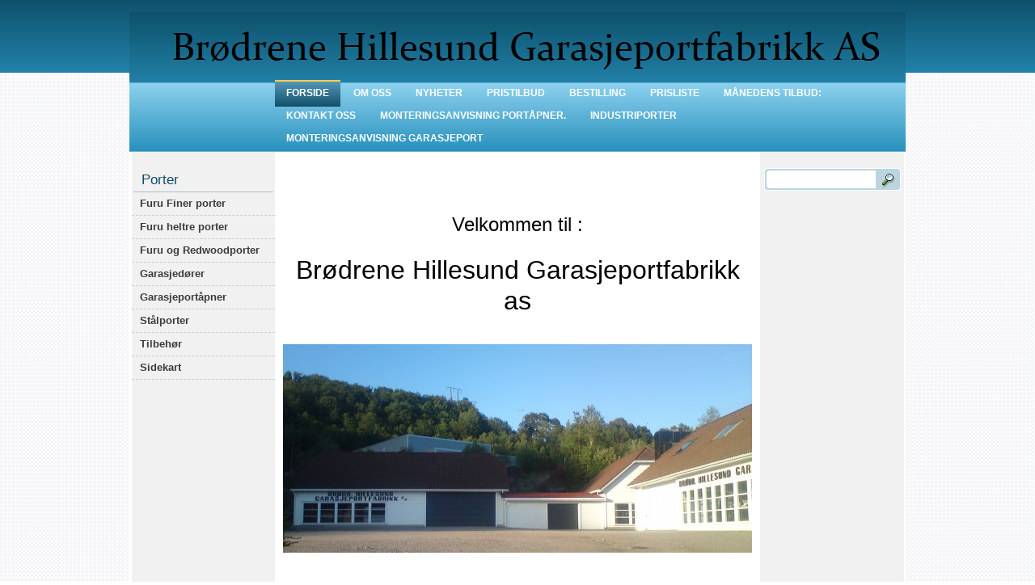

--- FILE ---
content_type: text/html
request_url: http://www.hillesundporten.no/
body_size: 6727
content:
<!DOCTYPE html PUBLIC "-//W3C//DTD XHTML+RDFa 1.0//EN" "http://www.w3.org/MarkUp/DTD/xhtml-rdfa-1.dtd">
<html xmlns="http://www.w3.org/1999/xhtml">
<head>
	<meta http-equiv="Content-Type" content="text/html; charset=utf-8" />	<title>
		Leverand&oslash;r av garasjeporter - Br&oslash;drene Hillesund Garasjeportfabrikk AS
	</title>
	<meta http-equiv="X-UA-Compatible" content="IE=edge" />
	<meta name="keywords" content="BRØDRENE HILLESUND GARASJEPORTFABRIKK AS, garasjeporter, stålporter, garasjeportåpner, furuporter." />
	<meta name="description" content="Norsk leverandør av garasjeporter med gode priser, god erfaring og et hyggelige priser.Vi har 26 års erfaring med garasjeporter!" />
	<meta name="Author" content="Gunnar Selius Hillesund" />
	<meta name="robots" content="index, follow" />

	<link rel="stylesheet" type="text/css" href="/themes/templates/supaslick/_variations/blueblossom/resources/css/style.css?1444905536" media="screen" />
	<link rel="stylesheet" type="text/css" href="/css/print.css?1480502779" media="print" />

	<script type="text/javascript">//<![CDATA[
		var lytebox_config = {
			'lang' : 'no',
			'active' : 'true'
		}
	//]]></script>

	<script type="text/javascript" src="/js/head.load.min.js?1414582624"></script>
	<script type="text/javascript">
//<![CDATA[
head.js("/js/scriptaculous.bundle.min.pack.js?1336546998", "/js/common.js?1498823345", "http://connect.facebook.net/nb_NO/all.js#xfbml=1", "/themes/templates/supaslick/resources/custom_js/layout.js?1443200286")
//]]>
</script>
	<script type="text/javascript">
		(function(i,s,o,g,r,a,m){i['GoogleAnalyticsObject']=r;i[r]=i[r]||function(){
		(i[r].q=i[r].q||[]).push(arguments)},i[r].l=1*new Date();a=s.createElement(o),
		m=s.getElementsByTagName(o)[0];a.async=1;a.src=g;m.parentNode.insertBefore(a,m)
		})(window,document,'script','//www.google-analytics.com/analytics.js','ga');

		ga('create', 'UA-32644725-1', 'auto');
		if (!location.pathname.match(/^\/search/)) {
			ga('send', 'pageview');
		} else {
			ga('send', 'pageview', location.pathname.replace("/search/","/search?q="));
		}
	</script>

	<script src='https://www.google.com/recaptcha/api.js?hl=no'></script>




	<link href="/sitemap" rel="appendix" />
</head>
<body class="bodyLayout home_page ">
		<div id="fb-root"></div>
		<div id="wrap">
		<div id="wrap2">
			<div id="header">
								<div id="top_left">
	<div class="module logo">
		<h1>
			<a href="http://www.hillesundporten.no/">
				
<img src="/file/457044.png" alt="http://www.hillesundporten.no" />
				<span>Brødrene Hillesund Garasjeportfabrikk AS</span>
			</a>
		</h1>
	</div>
</div><div id="top">
	<div class="module menu " id="menu_TeTElement_1">
				<div class="content">
			
		<ul>
			<li class="active open first home">
				<a href="http://www.hillesundporten.no/" ><span>Forside </span></a>
			</li>
			<li>
				<a href="http://www.hillesundporten.no/om-oss_1" ><span>Om oss </span></a>
			</li>
			<li>
				<a href="http://www.hillesundporten.no/nyheter" ><span>Nyheter </span></a>
			</li>
			<li>
				<a href="http://www.hillesundporten.no/pristilbud" ><span>Pristilbud </span></a>
			</li>
			<li>
				<a href="http://www.hillesundporten.no/bestilling" ><span>Bestilling </span></a>
			</li>
			<li>
				<a href="http://www.hillesundporten.no/prisliste" ><span>Prisliste </span></a>
			</li>
			<li>
				<a href="http://www.hillesundporten.no/manedens-tilbud" ><span>M&aring;nedens tilbud: </span></a>
			</li>
			<li class="contact">
				<a href="http://www.hillesundporten.no/contact" ><span>Kontakt oss </span></a>
			</li>
			<li>
				<a href="http://www.hillesundporten.no/monteringsanvisning-portapner" ><span>Monteringsanvisning port&aring;pner. </span></a>
			</li>
			<li>
				<a href="http://www.hillesundporten.no/industriporter" ><span>Industriporter </span></a>
			</li>
			<li class="last">
				<a href="http://www.hillesundporten.no/monteringsanvisning-garasjeport" ><span>Monteringsanvisning garasjeport </span></a>
			</li>
		</ul>		</div>
		<div class="bottom"></div>
	</div>
</div>			</div>

			<div id="sub_wrap">
				<div id="left">
	<div class="module menu " id="menu_TeTElement_2">
					<h2>Porter</h2>
				<div class="content">
			
		<ul>
			<li class="first">
				<a href="http://www.hillesundporten.no/furu-finer-porter" ><span>Furu Finer porter </span></a>
			</li>
			<li>
				<a href="http://www.hillesundporten.no/furu-heltre-porter" ><span>Furu heltre porter </span></a>
			</li>
			<li>
				<a href="http://www.hillesundporten.no/furu-og-redwoodporter" ><span>Furu og Redwoodporter </span></a>
			</li>
			<li>
				<a href="http://www.hillesundporten.no/garasjedorer" ><span>Garasjed&oslash;rer </span></a>
			</li>
			<li>
				<a href="http://www.hillesundporten.no/garasjeportapner_1" ><span>Garasjeport&aring;pner </span></a>
			</li>
			<li>
				<a href="http://www.hillesundporten.no/stalporter" ><span>St&aring;lporter </span></a>
			</li>
			<li>
				<a href="http://www.hillesundporten.no/tilbehor" ><span>Tilbeh&oslash;r </span></a>
			</li>
			<li class="last sitemap">
				<a href="http://www.hillesundporten.no/sitemap" ><span>Sidekart </span></a>
			</li>
		</ul>		</div>
		<div class="bottom"></div>
	</div>
</div><div id="main">
<div class="page">
<div class="contents">
<h1 style="text-align: center"><span style="color: rgb(0, 0, 0);"><span style="font-size: 2em;"><br />Velkommen til :<br /></span></span></h1><h3 style="text-align: center;"><span style="color: rgb(0, 0, 0);"><span style="font-size: 2em;">Brødrene Hillesund Garasjeportfabrikk as</span></span><span style="font-size: 2em"><strong><span style="color: rgb(51,51,51)"><br /></span></strong></span></h3><h3><br /><a data-rel="lytebox[1764156051]" title="DSC01107" href="/file/thumb/file/7/740467&amp;width=2909&amp;height=1294&amp;zwidth=2909&amp;zheight=1294&amp;x=1455&amp;y=647.jpg" class="lytelink"><img src="http://www.hillesundporten.no/file/thumb/file/7/740467&amp;width=580&amp;height=258&amp;zwidth=580&amp;zheight=258&amp;x=290&amp;y=129.jpg" alt="DSC01107" class="full no-border" style="width: 580px; height: 258px;" /></a></h3><h3 style="text-align: center;"><strong><span style="color: rgb(0,0,0)"><span style="font-size: 1.2em">Norsk produsent av garasjeporter i tre, og leverandør av isolerte garasjeporter i stål</span></span><span style="font-size: 1.2em"> </span></strong><span style="font-size: 1.2em"><strong>.<br /></strong></span></h3><h3 style="text-align: center;"><span style="color: rgb(0, 0, 0);"><strong><br /></strong></span></h3><h2 style="text-align: center;"><span style="color: rgb(128, 0, 0);"><span style="font-size: 1.2em;"><strong>39års erfaring <br />med garasjeporter !<br /></strong></span></span><span style="color: rgb(0, 0, 0);"><span style="font-size: 1.2em;"><strong><br /></strong>Vi er kjent for god kvalitet, og til en gunstig pris !</span></span><span style="color: rgb(0, 0, 255);"><span style="font-size: 1.2em;"><strong><br /></strong></span></span></h2><h3 style="text-align: center;"><span style="color: rgb(0, 0, 0);">Flere modeller og design i isolerte/vedlikeholdsfrie stålporter. </span></h3><div style="text-align: center;"><span style="color: rgb(0, 0, 0);"><span style="font-size: 1.2em;"><strong>Funkisporten Exclusive/Funkisporten/Fyllingsporten/Panelporten. Flere farger.</strong></span></span></div><h3 style="text-align: center;"><span style="color: rgb(0, 0, 0);">                                          Se under "STÅLPORTER"  .                </span><span style="color: rgb(255, 102, 0);">   </span><span style="color: #000080"><span style="color: #993300"><span style="color: #993300"><span style="color: #800000"><span><span style="color: #800000"><span><span>                                  <br /></span></span></span></span></span></span></span></span></h3><h3 style="text-align: center;"><strong style="font-size: 16px;"><span style="color: rgb(0, 0, 0);">Alle beslag til våre garasjeporter kommer fra Ohio i USA, og fra Europa. </span></strong></h3><h3><strong><span style="color: rgb(0, 0, 0);">Isolerte ledd til våre stålporter kommer kun fra europeisk leverandør.</span></strong></h3><h3 style="text-align: center;"><span style="color: rgb(0, 0, 0);"><strong>Portåpner : "Made in Germany"</strong></span></h3><h3><strong><br /></strong></h3><h3 style="text-align: center;"><span style="color: rgb(128, 0, 0);"><strong>Mail for tilbud : portfab@online.no / eller fyll ut under : "Pristilbud ", eller ring oss på :<br />Tlf : 911 09 535</strong></span></h3><h3 style="text-align: center;"><span style="color: rgb(128, 0, 0);"><strong>Vi er også på Facebook. Søk på "garasjeporter"</strong></span></h3><h3 style="text-align: center;"><span style="color: #000080"><span style="color: #993300"><span style="color: #993300"><span style="color: #800000"><span><span style="color: #800000"><span><span id="ext-gen2422"><br /></span></span></span></span></span></span></span></span></h3><div style="text-align: center;"><a data-rel="lytebox[1764156051]" title="055" href="/file/thumb/file/9/953750&amp;width=1177&amp;height=885&amp;zwidth=1177&amp;zheight=885&amp;x=589&amp;y=442.jpg" class="lytelink"><img src="http://www.hillesundporten.no/file/thumb/file/9/953750&amp;width=580&amp;height=436&amp;zwidth=580&amp;zheight=436&amp;x=290&amp;y=218.jpg" alt="055" class="full no-border" style="width: 580px; height: 436px;" /></a></div><div style="text-align: center;"><span style="color: rgb(0, 0, 0);"><span style="font-size: 1.2em;"><strong>Funkisporten Exclusive med vertikal vindusrekke.</strong></span></span></div><div style="text-align: center;"><br /><a data-rel="lytebox[1764156051]" title="054 (1)" href="/file/thumb/file/9/953751&amp;width=1177&amp;height=884&amp;zwidth=1177&amp;zheight=884&amp;x=592&amp;y=445.jpg" class="lytelink"><img src="http://www.hillesundporten.no/file/thumb/file/9/953751&amp;width=193&amp;height=145&amp;zwidth=193&amp;zheight=145&amp;x=97&amp;y=73.jpg" alt="054 (1)" class="left third no-border" style="width: 193px; height: 145px;" /></a><a data-rel="lytebox[1764156051]" title="052 (1)" href="/file/thumb/file/9/953753&amp;width=1177&amp;height=884&amp;zwidth=1177&amp;zheight=884&amp;x=592&amp;y=445.jpg" class="lytelink"><img src="http://www.hillesundporten.no/file/thumb/file/9/953753&amp;width=193&amp;height=145&amp;zwidth=193&amp;zheight=145&amp;x=97&amp;y=73.jpg" alt="052 (1)" class="right third no-border" style="width: 193px; height: 145px;" /></a><br /><br /><br /><br /><br /><br /><br /><br /><br /><br /><br /><a data-rel="lytebox[1764156051]" title="050 (1)" href="/file/thumb/file/9/947463&amp;width=2988&amp;height=5311&amp;zwidth=2988&amp;zheight=5311&amp;x=1494&amp;y=2658.jpg" class="lytelink"><img src="http://www.hillesundporten.no/file/thumb/file/9/947463&amp;width=580&amp;height=1031&amp;zwidth=580&amp;zheight=1031&amp;x=290&amp;y=516.jpg" alt="050 (1)" class="full no-border" style="width: 580px; height: 1031px;" /></a></div><h3><span style="color: rgb(0, 0, 0);"><strong>Funkisporten Exclusive med topp spor i anthracite grå farge.<br /> Helt slett overflate.<br /></strong></span></h3><div style="text-align: center;"><br /><br /><a data-rel="lytebox[1764156051]" title="060" href="/file/thumb/file/9/947451&amp;width=2988&amp;height=5310&amp;zwidth=2988&amp;zheight=5310&amp;x=1502&amp;y=2663.jpg" class="lytelink"><img src="http://www.hillesundporten.no/file/thumb/file/9/947451&amp;width=193&amp;height=343&amp;zwidth=193&amp;zheight=343&amp;x=97&amp;y=172.jpg" alt="060" class="left third no-border" style="width: 193px; height: 343px;" /></a><a data-rel="lytebox[1764156051]" title="064" href="/file/thumb/file/9/947461&amp;width=2988&amp;height=5310&amp;zwidth=2988&amp;zheight=5310&amp;x=1502&amp;y=2663.jpg" class="lytelink"><img src="http://www.hillesundporten.no/file/thumb/file/9/947461&amp;width=193&amp;height=343&amp;zwidth=193&amp;zheight=343&amp;x=97&amp;y=172.jpg" alt="064" class="right third no-border" style="width: 193px; height: 343px;" /></a><br /><br /> </div><h3><span style="color: rgb(0, 0, 0);"><strong>Funkisporten Exclusive <br />med toppspor <br />i anthracite grå farge.<br /><br />Helt slett overflate,<br /></strong></span></h3><div style="text-align: center;"><br /><br /><br /><br /><br /><br /><br /><a data-rel="lytebox[1764156051]" title="078" href="/file/thumb/file/9/947458&amp;width=2988&amp;height=5306&amp;zwidth=2988&amp;zheight=5306&amp;x=1494&amp;y=2658.jpg" class="lytelink"><img src="http://www.hillesundporten.no/file/thumb/file/9/947458&amp;width=290&amp;height=515&amp;zwidth=290&amp;zheight=515&amp;x=145&amp;y=258.jpg" alt="078" class="left half no-border" style="width: 290px; height: 515px;" /></a><a data-rel="lytebox[1764156051]" title="076" href="/file/thumb/file/9/947459&amp;width=2988&amp;height=5310&amp;zwidth=2988&amp;zheight=5310&amp;x=1502&amp;y=2663.jpg" class="lytelink"><img src="http://www.hillesundporten.no/file/thumb/file/9/947459&amp;width=193&amp;height=343&amp;zwidth=193&amp;zheight=343&amp;x=97&amp;y=172.jpg" alt="076" class="right third no-border" style="width: 193px; height: 343px;" /></a><br /><br /><br /><br /><br /><br /><br /><br /><br /><br /><br /><br /><br /><br /> </div><h3><span style="color: rgb(0, 0, 0);"><strong>Funkisporten Exclusive med toppspor i anthracite grå farge. Helt slett overflate.</strong></span></h3><div style="text-align: center;"><br /><br /><br /><br /><br /><br /><a data-rel="lytebox[1764156051]" title="042 (1)" href="/file/thumb/file/9/945462&amp;width=2988&amp;height=5311&amp;zwidth=2988&amp;zheight=5311&amp;x=1494&amp;y=2658.jpg" class="lytelink"><img src="http://www.hillesundporten.no/file/thumb/file/9/945462&amp;width=580&amp;height=1031&amp;zwidth=580&amp;zheight=1031&amp;x=290&amp;y=516.jpg" alt="042 (1)" class="full no-border" style="width: 580px; height: 1031px;" /></a></div><h3><span style="color: rgb(0, 0, 0);"><strong>Funkisporten Exlusive i sort farge. Helt slett overflate. </strong></span><span style="color: rgb(0, 0, 0);"><strong><br /></strong></span></h3><div style="text-align: center;"><br />                                                                                                         <br /><span style="font-size: 1.5em" id="ext-gen2104">                 <a data-rel="lytebox[1764156051]" title="DSC01080" href="/file/thumb/file/7/727971&amp;width=2448&amp;height=3260&amp;zwidth=2448&amp;zheight=3260&amp;x=1230&amp;y=1636.jpg" class="lytelink"><img src="http://www.hillesundporten.no/file/thumb/file/7/727971&amp;width=193&amp;height=257&amp;zwidth=193&amp;zheight=257&amp;x=97&amp;y=129.jpg" alt="DSC01080" style="width: 193px; height: 257px;" class="no-border" /></a></span></div><span style="font-size: 1.5em" id="ext-gen2104"><h3><strong><span style="color: rgb(0, 0, 0);" id="ext-gen2095">Matchende dør til Funkisporten Exclusive i sort farge. Helt slett overflate.<br /><br /><br /><br /><a data-rel="lytebox[1764156051]" title="IMG_337611-1" href="/file/thumb/file/9/964444&amp;width=835&amp;height=900&amp;zwidth=835&amp;zheight=900&amp;x=418&amp;y=451.jpg" class="lytelink"><img src="http://www.hillesundporten.no/file/thumb/file/9/964444&amp;width=580&amp;height=625&amp;zwidth=580&amp;zheight=625&amp;x=290&amp;y=313.jpg" alt="IMG_337611-1" class="middle full no-border" style="width: 580px; height: 625px;" /></a><br />Funkisporten Exclusive i sort farge med dør i porten.<br /><br /><a data-rel="lytebox[1764156051]" title="031" href="/file/thumb/file/9/947441&amp;width=2988&amp;height=5311&amp;zwidth=2988&amp;zheight=5311&amp;x=1494&amp;y=2658.jpg" class="lytelink"><img src="http://www.hillesundporten.no/file/thumb/file/9/947441&amp;width=580&amp;height=1031&amp;zwidth=580&amp;zheight=1031&amp;x=290&amp;y=516.jpg" alt="031" class="full no-border" style="width: 580px; height: 1031px;" /></a><br />Funkisporten Exclusive med midtspor i anthracite grå farge.<br /><br /> Helt slett overflate.<br /><br /><a data-rel="lytebox[1764156051]" title="040 (1)" href="/file/thumb/file/9/947446&amp;width=2988&amp;height=5310&amp;zwidth=2988&amp;zheight=5310&amp;x=1502&amp;y=2663.jpg" class="lytelink"><img src="http://www.hillesundporten.no/file/thumb/file/9/947446&amp;width=193&amp;height=343&amp;zwidth=193&amp;zheight=343&amp;x=97&amp;y=172.jpg" alt="040 (1)" class="left third no-border" style="width: 193px; height: 343px;" /></a><a data-rel="lytebox[1764156051]" title="034" href="/file/thumb/file/9/947443&amp;width=2988&amp;height=5310&amp;zwidth=2988&amp;zheight=5310&amp;x=1502&amp;y=2663.jpg" class="lytelink"><img src="http://www.hillesundporten.no/file/thumb/file/9/947443&amp;width=193&amp;height=343&amp;zwidth=193&amp;zheight=343&amp;x=97&amp;y=172.jpg" alt="034" class="right third no-border" style="width: 193px; height: 343px;" /></a><br /><br /><br /><br /><br />Funkisporten Exclusive med midtspor i anthracite grå farge.<br /><br /> Helt slett overflate.<br /><br /><br /><br /><br /><br /><br /><br /><br /><br /><a data-rel="lytebox[1764156051]" title="20201018_154925-1" href="/file/thumb/file/9/973585&amp;width=2298&amp;height=2179&amp;zwidth=2298&amp;zheight=2179&amp;x=1149&amp;y=1094.jpg" class="lytelink"><img src="http://www.hillesundporten.no/file/thumb/file/9/973585&amp;width=290&amp;height=275&amp;zwidth=290&amp;zheight=275&amp;x=145&amp;y=138.jpg" alt="20201018_154925-1" class="right half no-border" style="width: 290px; height: 275px;" /></a><br /><br /><br /><br />Funkisporten<br />Exclusive med midtspor i anthracite grå farge.<br />Helt slett overflate. Dør i samme stil<br /><br /><br /><br /><br /><br /><br /><br /><br /><a data-rel="lytebox[1764156051]" title="20201018_155022" href="/file/thumb/file/9/973587&amp;width=2988&amp;height=5311&amp;zwidth=2988&amp;zheight=5311&amp;x=1494&amp;y=2658.jpg" class="lytelink"><img src="http://www.hillesundporten.no/file/thumb/file/9/973587&amp;width=580&amp;height=1031&amp;zwidth=580&amp;zheight=1031&amp;x=290&amp;y=516.jpg" alt="20201018_155022" class="full no-border" style="width: 580px; height: 1031px;" /></a><br />Funkisporten Exclusive med midtspor i anthracite grå farge. Slett overflate.<br /><br /><br /><a data-rel="lytebox[1764156051]" title="066" href="/file/thumb/file/9/945455&amp;width=2011&amp;height=2489&amp;zwidth=2011&amp;zheight=2489&amp;x=1006&amp;y=1245.jpg" class="lytelink"><img src="http://www.hillesundporten.no/file/thumb/file/9/945455&amp;width=580&amp;height=718&amp;zwidth=580&amp;zheight=718&amp;x=290&amp;y=359.jpg" alt="066" class="full no-border" style="width: 580px; height: 718px;" /></a><br />Funkisporten Exclusive i hvit farge. Helt slett overflate <br /><br /><a data-rel="lytebox[1764156051]" title="066" href="/file/thumb/file/9/945455&amp;width=2011&amp;height=2490&amp;zwidth=2011&amp;zheight=2490&amp;x=1011&amp;y=1250.jpg" class="lytelink"><img src="http://www.hillesundporten.no/file/thumb/file/9/945455&amp;width=193&amp;height=239&amp;zwidth=193&amp;zheight=239&amp;x=97&amp;y=120.jpg" alt="066" class="left third no-border" style="width: 193px; height: 239px;" /></a><a data-rel="lytebox[1764156051]" title="067" href="/file/thumb/file/9/945456&amp;width=2107&amp;height=2784&amp;zwidth=2107&amp;zheight=2784&amp;x=1059&amp;y=1397.jpg" class="lytelink"><img src="http://www.hillesundporten.no/file/thumb/file/9/945456&amp;width=193&amp;height=255&amp;zwidth=193&amp;zheight=255&amp;x=97&amp;y=128.jpg" alt="067" class="right third no-border" style="width: 193px; height: 255px;" /></a><br /><br /><br /><br /><br />   Funkisporten<br />Exclusive i hvit farge.<br /><br /> Helt slett overflate.            </span></strong></h3></span><div style="text-align: center;"><a data-rel="lytebox[1764156051]" title="DSC00975" href="/file/thumb/file/6/635336&amp;width=3264&amp;height=2454&amp;zwidth=3264&amp;zheight=2454&amp;x=1632&amp;y=1227.jpg" class="lytelink"><img src="http://www.hillesundporten.no/file/thumb/file/6/635336&amp;width=580&amp;height=436&amp;zwidth=580&amp;zheight=436&amp;x=290&amp;y=218.jpg" style="height: 436px; background: none transparent scroll repeat 0% 0%; width: 580px" alt="DSC00975" class="middle no-border" /></a></div><h4 style="text-align: left"><span style="color: #000080"><span style="color: #993300"><span style="color: #993300"><span style="color: #800000"><span><span style="color: #800000"><span><span><br /></span></span></span></span></span></span></span></span><span style="color: rgb(0,0,0)"><strong>Fyllingsporten. Hvit farge med trestruktur. </strong></span><strong><span style="color: #000080"><span style="color: #993300"><span style="color: #993300"><span style="color: #800000"><span><span style="color: #800000"><span><span><span style="color: rgb(0,0,0)">Fullisolert, 40mm tykkelse.</span></span></span></span></span></span></span></span></span></strong><span style="color: #000080"><span style="color: #993300"><span style="color: #993300"><span style="color: #800000"><span><span style="color: #800000"><span><span><br /><br /><br /></span></span></span></span></span></span></span></span><span style="color: #800000" id="ext-gen1155"><a data-rel="lytebox[1764156051]" title="Funkisporten - Hvit med trestruktur. " href="/file/thumb/file/4/473613&amp;width=3196&amp;height=2171&amp;zwidth=3196&amp;zheight=2182&amp;x=1598&amp;y=1091.jpg" class="lytelink"><img src="http://www.hillesundporten.no/file/thumb/file/4/473613&amp;width=580&amp;height=394&amp;zwidth=580&amp;zheight=396&amp;x=290&amp;y=198.jpg" style="height: 394px; width: 580px" alt="Funkisporten - Hvit med trestruktur. " class="no-border" /></a></span> <strong><span style="color: #000000">Funkisporten - Hvit farge med trestruktur.</span> </strong><strong><span style="color: rgb(0,0,0)"><span id="ext-gen1207">Fullisolert, 40mm tykkelse.</span></span></strong><span style="color: #800000" id="ext-gen1207"><br /><hr style="color: #cfcfcf" size="1" /><a data-rel="lytebox[1764156051]" title="Funkisporten - Anthracite grå farge med trestruktur." href="/file/thumb/file/4/456268&amp;width=750&amp;height=537&amp;zwidth=750&amp;zheight=537&amp;x=376&amp;y=269.jpg" class="lytelink"><img src="http://www.hillesundporten.no/file/thumb/file/4/456268&amp;width=580&amp;height=415&amp;zwidth=580&amp;zheight=415&amp;x=291&amp;y=208.jpg" style="height: 415px; width: 580px" alt="Funkisporten - Anthracite grå farge med trestruktur." class="middle no-border" /></a><br /><strong><span style="color: #000000">Funkisporten - Anthracite grå farge med trestruktur. Fullisolert, 40mm tykkelse.<br /></span></strong></span><strong><span style="font-size: 1.5em;"><br /><a data-rel="lytebox[1764156051]" title="20200223_110145 (2)" href="/file/thumb/file/9/961073&amp;width=2879&amp;height=1643&amp;zwidth=2879&amp;zheight=1643&amp;x=1440&amp;y=824.jpg" class="lytelink"><img src="http://www.hillesundporten.no/file/thumb/file/9/961073&amp;width=580&amp;height=331&amp;zwidth=580&amp;zheight=331&amp;x=290&amp;y=166.jpg" alt="20200223_110145 (2)" class="middle full no-border" style="width: 580px; height: 331px;" /></a><br />Funkisporten. Anthracite grå farge med trestruktur.<br /><br /><a data-rel="lytebox[1764156051]" title="20200223_110024" href="/file/thumb/file/9/961071&amp;width=2988&amp;height=5310&amp;zwidth=2988&amp;zheight=5310&amp;x=1502&amp;y=2663.jpg" class="lytelink"><img src="http://www.hillesundporten.no/file/thumb/file/9/961071&amp;width=193&amp;height=343&amp;zwidth=193&amp;zheight=343&amp;x=97&amp;y=172.jpg" alt="20200223_110024" class="left third no-border" style="width: 193px; height: 343px;" /></a><a data-rel="lytebox[1764156051]" title="20200223_110027" href="/file/thumb/file/9/961072&amp;width=2988&amp;height=5310&amp;zwidth=2988&amp;zheight=5310&amp;x=1502&amp;y=2663.jpg" class="lytelink"><img src="http://www.hillesundporten.no/file/thumb/file/9/961072&amp;width=193&amp;height=343&amp;zwidth=193&amp;zheight=343&amp;x=97&amp;y=172.jpg" alt="20200223_110027" class="right third no-border" style="width: 193px; height: 343px;" /></a><br /><br /><br /><br />Funkisporten.<br />Anthracite grå<br />farge med <br />trestruktur.<br /><a data-rel="lytebox[1764156051]" title="105" href="/file/thumb/file/9/947214&amp;width=2988&amp;height=5311&amp;zwidth=2988&amp;zheight=5311&amp;x=1494&amp;y=2658.jpg" class="lytelink"><img src="http://www.hillesundporten.no/file/thumb/file/9/947214&amp;width=580&amp;height=1031&amp;zwidth=580&amp;zheight=1031&amp;x=290&amp;y=516.jpg" alt="105" class="full no-border" style="width: 580px; height: 1031px;" /></a><br /></span></strong></h4><h3 style="text-align: center;"><strong><span style="color: rgb(0, 0, 0);">Panelporten i sort farge med trestruktur.</span></strong><br /><strong><span style="font-size: 1.5em;"><br /><a data-rel="lytebox[1764156051]" title="117 (1)" href="/file/thumb/file/9/947219&amp;width=2988&amp;height=5310&amp;zwidth=2988&amp;zheight=5310&amp;x=1502&amp;y=2663.jpg" class="lytelink"><img src="http://www.hillesundporten.no/file/thumb/file/9/947219&amp;width=193&amp;height=343&amp;zwidth=193&amp;zheight=343&amp;x=97&amp;y=172.jpg" alt="117 (1)" class="left third no-border" style="width: 193px; height: 343px;" /></a><a data-rel="lytebox[1764156051]" title="125 (1)" href="/file/thumb/file/9/947221&amp;width=2988&amp;height=5310&amp;zwidth=2988&amp;zheight=5310&amp;x=1502&amp;y=2663.jpg" class="lytelink"><img src="http://www.hillesundporten.no/file/thumb/file/9/947221&amp;width=193&amp;height=343&amp;zwidth=193&amp;zheight=343&amp;x=97&amp;y=172.jpg" alt="125 (1)" class="right third no-border" style="width: 193px; height: 343px;" /></a><br /><br /><br /><br /></span></strong></h3><h3 style="text-align: center;"><strong><span style="color: rgb(0, 0, 0);">Panelporten<br />i sort farge med<br />trestruktur.<br /></span></strong></h3><h4 style="text-align: center;"><strong><span style="font-size: 1.5em;"><br /><br /><br /><br /><br /><br /></span></strong></h4><div style="text-align: center;" id="ext-gen1215"><a data-rel="lytebox[1764156051]" title="187" href="/file/thumb/file/8/894021&amp;width=2304&amp;height=2304&amp;zwidth=2304&amp;zheight=2304&amp;x=1152&amp;y=1152.jpg" class="lytelink"><img src="http://www.hillesundporten.no/file/thumb/file/8/894021&amp;width=580&amp;height=580&amp;zwidth=580&amp;zheight=580&amp;x=290&amp;y=290.jpg" alt="187" class="full no-border" style="width: 580px; height: 580px;" /></a><span style="color: rgb(0, 0, 0);"><span style="font-size: 1.2em;"><strong id="ext-gen4762"><br />Fyllingsporten med trestruktur,sprøytet i nøttebrun farge.<br /><br /><a data-rel="lytebox[1764156051]" title="035 (1)" href="/file/thumb/file/9/945458&amp;width=1024&amp;height=770&amp;zwidth=1024&amp;zheight=770&amp;x=512&amp;y=385.jpg" class="lytelink"><img src="http://www.hillesundporten.no/file/thumb/file/9/945458&amp;width=580&amp;height=436&amp;zwidth=580&amp;zheight=436&amp;x=290&amp;y=218.jpg" alt="035 (1)" class="left full no-border" style="width: 580px; height: 436px;" /></a><br />Funkisporten Exclusive i sort farge. Helt slett overflate. Her i dobbel bredde, 550cm bredde x 244 cm høyde.<br /><br /><a data-rel="lytebox[1764156051]" title="073" href="/file/thumb/file/9/919410&amp;width=2988&amp;height=5310&amp;zwidth=2988&amp;zheight=5310&amp;x=1502&amp;y=2663.jpg" class="lytelink"><img src="http://www.hillesundporten.no/file/thumb/file/9/919410&amp;width=193&amp;height=343&amp;zwidth=193&amp;zheight=343&amp;x=97&amp;y=172.jpg" alt="073" class="left third no-border" style="width: 193px; height: 343px;" /></a><a data-rel="lytebox[1764156051]" title="095" href="/file/thumb/file/9/942535&amp;width=2988&amp;height=5310&amp;zwidth=2988&amp;zheight=5310&amp;x=1502&amp;y=2663.jpg" class="lytelink"><img src="http://www.hillesundporten.no/file/thumb/file/9/942535&amp;width=193&amp;height=343&amp;zwidth=193&amp;zheight=343&amp;x=97&amp;y=172.jpg" alt="095" class="right third no-border" style="width: 193px; height: 343px;" /></a><br /><br /><br /><br /><br /><br />Funkisporten<br />Exclusive i sort farge.<br />Helt slett overflate.<br /><br /><br /><br /><br /><br /></strong></span></span></div><div style="text-align: center;"> </div><font id="ext-gen1658"><hr style="color: #cfcfcf" size="1" /><h4 style="text-align: center;"><a data-rel="lytebox[1764156051]" title="DSC00832" href="/file/thumb/file/5/507377&amp;width=2448&amp;height=3260&amp;zwidth=2448&amp;zheight=3260&amp;x=1230&amp;y=1636.jpg" class="lytelink"><img src="http://www.hillesundporten.no/file/thumb/file/5/507377&amp;width=193&amp;height=257&amp;zwidth=193&amp;zheight=257&amp;x=97&amp;y=129.jpg" style="height: 257px; width: 193px" alt="DSC00832" class="left no-border" /></a><a data-rel="lytebox[1764156051]" title="DSC00821" href="/file/thumb/file/5/503978&amp;width=2448&amp;height=3260&amp;zwidth=2448&amp;zheight=3260&amp;x=1230&amp;y=1636.jpg" class="lytelink"><img src="http://www.hillesundporten.no/file/thumb/file/5/503978&amp;width=193&amp;height=257&amp;zwidth=193&amp;zheight=257&amp;x=97&amp;y=129.jpg" style="height: 257px; width: 193px" alt="DSC00821" class="right no-border" /></a><strong><br /><br /><br /></strong></h4><h3 style="text-align: center;"><span style="color: rgb(0, 0, 0);"><strong>Garasjedører i stål.</strong></span></h3><h3 style="text-align: center;"><span style="color: rgb(0, 0, 0);"><strong>Fullisolerte, og med <br />stålkarm.<br /><br />Bildene viser dørene i<br />Funkis stil, lik<br />Funkisporten med <br />trestruktur.</strong></span></h3><h3 style="text-align: center;"> </h3><h4 style="text-align: center"><span style="color: #800000"><br /><br /></span></h4></font><div style="text-align: center;"><font id="ext-gen1658"><br /><a data-rel="lytebox[1764156051]" title="TM_80" href="/file/thumb/file/4/458253&amp;width=2720&amp;height=2029&amp;zwidth=2720&amp;zheight=2029&amp;x=1367&amp;y=1015.jpg" class="lytelink"><img src="http://www.hillesundporten.no/file/thumb/file/4/458253&amp;width=193&amp;height=144&amp;zwidth=193&amp;zheight=144&amp;x=97&amp;y=72.jpg" alt="TM_80" class="left third no-border" style="width: 193px; height: 144px;" /></a><br /><br /><br /></font><span style="color: rgb(0, 0, 0);"><strong><font id="ext-gen1658">Vår tyskproduserte portåpner. Er sterk nok til enkle og doble porter.<br />Ferdig sammensatt, og med 4 kanals sender, slik at du kan <br />operere 4 porter om ønskelig. Topp kvalitet. "Made in Germany" på sitt beste.<br /></font></strong></span></div><h3> </h3><h3 style="text-align: center;"><span style="color: rgb(128, 0, 0);">Det tas forbehold om valutaendringer, og på  priser/prisendringer fra våre leverandører.</span></h3><h3 style="text-align: center;">Det tas også forbehold for problemer med leveranser av våre råvarer fra utlandet grunnet den internasjonale situasjonen.  </h3><h3 style="text-align: center;"> </h3><div style="text-align: center;"> </div></div>
<script type="text/javascript" src="/js/toolbox/toolbox.js"></script>
<div class="module toolbox">
	<ul>
		<li class="printer"><a href="http://www.hillesundporten.no/?print_page" rel="lyteframe nofollow printlink" data-lyte-options="showPrint:true forceCloseClick:true width:700px height:700px scrolling:auto autoResize:false" title="" >Utskriftsversjon</a></li>		<li class="pdf"><a rel="nofollow" href="http://www.hillesundporten.no/?show_pdf">PDF</a></li>									<li class="share drop-down">
					Del / Send / Bokmerk					<div class="main-box showBookmark" style="display: none;">
					<a class="close" href="#">Lukk</a>
					<ul>
																							<li class="facebook">
								<a href="http://www.facebook.com/sharer.php?u=http%3A%2F%2Fwww.hillesundporten.no%2F&amp;t=Leverand%C3%B8r+av+garasjeporter+-+Br%C3%B8drene+Hillesund+Garasjeportfabrikk+AS" rel="external" title="Del på facebook">Facebook</a>
							</li>
																					<li class="linkedin">
								<a href="http://www.linkedin.com/shareArticle?mini=true&amp;url=http%3A%2F%2Fwww.hillesundporten.no%2F&amp;title=Leverand%C3%B8r+av+garasjeporter+-+Br%C3%B8drene+Hillesund+Garasjeportfabrikk+AS" rel="external" title="Del på LinkedIn">LinkedIn</a>
							</li>
																					<li class="twitter">
								<a href="http://twitter.com/home?status=http%3A%2F%2Fwww.hillesundporten.no%2F" rel="external" title="Send til twitter">Twitter</a>
							</li>
																					<li class="digg">
								<a href="http://digg.com/submit?url=http%3A%2F%2Fwww.hillesundporten.no%2F&amp;title=Leverand%C3%B8r+av+garasjeporter+-+Br%C3%B8drene+Hillesund+Garasjeportfabrikk+AS" rel="external" title="Digg denne på digg.com">Digg it</a>
							</li>
																					<li class="delicious">
								<a href="http://delicious.com/save?v=5&amp;noui&amp;url=http%3A%2F%2Fwww.hillesundporten.no%2F&amp;title=Leverand%C3%B8r+av+garasjeporter+-+Br%C3%B8drene+Hillesund+Garasjeportfabrikk+AS" rel="external" title="Bokmerk hos Delicious">del.icio.us</a>
							</li>
																					<li class="technorati">
								<a href="http://technorati.com/faves?add=http%3A%2F%2Fwww.hillesundporten.no%2F" rel="external" title="Send til technorati">Technorati</a>
							</li>
																					<li class="newswine">
								<a href="http://www.newsvine.com/_wine/save?popoff=1&amp;u=http%3A%2F%2Fwww.hillesundporten.no%2F" rel="external" title="Send til Newsvine">Newsvine</a>
							</li>
																					<li class="stumbleupon">
								<a href="http://www.stumbleupon.com/submit?url=http%3A%2F%2Fwww.hillesundporten.no%2F&amp;title=Leverand%C3%B8r+av+garasjeporter+-+Br%C3%B8drene+Hillesund+Garasjeportfabrikk+AS" rel="external" title="StumbleUpon">StumbleUpon</a>
							</li>
																										<li class="send">
								<ul>
									<li class="email"><a href="http://www.hillesundporten.no/tip_a_friend_email/Leverand%C3%B8r+av+garasjeporter+-+Br%C3%B8drene+Hillesund+Garasjeportfabrikk+AS" rel="lyteframe" rev="width: 440px; height: 360px; scrolling: auto">Send som epost</a></li>																	</ul>
							</li>
														</ul>
					</div>
				</li>
						</ul>
</div>

<div
	class =				"fb-like"
	data-href =			"http://www.hillesundporten.no/"
	data-send =			"0"
	data-layout =		"standard"
	data-width = 		"580"
	data-show-faces = 	"false"
	data-action = 		"like"
	data-colorscheme =	"light"
	data-font =			"arial"
></div>
</div></div><div id="right">
<div class="module searchbox">
		<div class="content">
		<form method="post" action="http://www.hillesundporten.no/search">
			<fieldset>
				<input name="data[Site][search_text]" value="" title="" alt="Søk" id="SearchBoxTxt" type="text" class="text search-string autolabel" />
				<div class="submit">
					<input value="Søk" type="submit" class="button" />
				</div>
			</fieldset>
		</form>
	</div>
	<div class="bottom"></div>
</div>
</div>			</div>

			<div id="footer_wrap">
				<div id="footer">
					<div id="bottom">
<div class="module addressbar">
<address>Barstølveien 18, 4636 KRISTIANSAND S / Telefon: 911 09 535 / Epost: <a rel="nofollow" href="mailto:portfab@online.no">portfab@online.no</a></address></div>
<div class="module module branding_text" id="gTeTElement_1">
			<a href='http://www.nsn.no/' rel='external'>Powered by NSN</a>	</div>
</div>								</div>
			</div>
		</div>
	</div>
	</body>
</html>

--- FILE ---
content_type: text/css
request_url: http://www.hillesundporten.no/themes/templates/supaslick/_variations/blueblossom/resources/css/style.css?1444905536
body_size: 12254
content:
html,body,div,span,applet,object,iframe,h1,h2,h3,h4,h5,h6,p,blockquote,pre,a,abbr,acronym,address,big,cite,code,del,dfn,em,img,ins,kbd,q,s,samp,small,strike,strong,sub,sup,tt,var,dl,dt,dd,ol,ul,li,fieldset,form,label,legend,table,caption,tbody,tfoot,thead,tr,th,td{margin:0;padding:0;outline:0;font-weight:inherit;font-style:inherit;font-size:100%;font-family:inherit}address{font-style:normal}:focus,:active{outline:0}body{line-height:1;color:black;background:white;behavior:url("/js/csshover3.htc")}ol,ul{list-style:none}table{border-collapse:separate;border-spacing:0}table td.numeric,table th.numeric{text-align:right}caption,th,td{text-align:left;font-weight:normal;vertical-align:top}blockquote:before,blockquote:after,q:before,q:after{content:""}blockquote,q{quotes:"" ""}html{height:100%}html,body{width:100%}html,body,div,span,applet,object,iframe,h1,h2,h3,h4,h5,h6,p,blockquote,pre,a,abbr,acronym,address,big,cite,code,del,dfn,em,ins,kbd,q,s,samp,small,strike,strong,sub,sup,tt,var,dl,dt,dd,ol,ul,li,fieldset,form,label,legend,caption{border:none}img{-ms-interpolation-mode:bicubic}#header img,#left img,#right img,#footer img{border:none}#main img.no-border{border:none}code{font-family:"Courier New", Courier, monospace}#main{width:580px}body#main{background-image:url("/img/gray.png");background-position:590px top;background-repeat:repeat-y}#header .layout_switch{width:100%;text-align:center}#header .layout_switch a{display:block;padding:10px;background:rgba(0,0,0,0.5);color:#eee;font-size:70px}#main .message{padding:1%;margin:1.5em 0;float:left;clear:both;width:97%}#main .message h3{margin:0}#main .message.error-message{background:#fee;border:1px solid red}#main .message.info-message,#main .message.welcome-message{background:#efe;border:1px solid #0f0}#main .message.warning-message{background:#eef;border:1px solid #00f}#main .form-wrapper .message{float:none}.logo span,.logotop span{display:none}.logo a,.logotop a{text-decoration:none}.logo img,.logotop img{display:block}.autologo{margin:20px 0 0 10px}.autologo h1 span{font-size:35px}.autologo a{text-decoration:none;color:#fff}#main .highlight{font-weight:bold}#main .excerpt{font-style:italic}#main .sitemap ul{margin-left:27px}#left .signupbox .content,#right .signupbox .content{line-height:1.5}#left .signupbox .content .message.error,#right .signupbox .content .message.error{color:red}#left .signupbox .content .message.success,#right .signupbox .content .message.success{color:green}#main .account h2{margin-bottom:0}#main .account .menu{width:100%;float:left;margin:0;list-style:none;background:#c5c5c5}#main .account .menu li{float:left;padding:0;background:none}#main .account .menu li a{color:#363636;display:block;height:2em;line-height:2;padding:0 0.5em;font-size:12px;white-space:nowrap;float:left}#main .account .menu li.active a{font-weight:bold}#main .account .main{width:100%;float:left}#main .account .main table.order-table{width:100%;margin-top:10px}#main .account .main table.order-table td,#main .account .main table.order-table th{padding:4px 3px}#main .account .main table.order-table tfoot td{padding:0 3px}#main .account .main table.order-table thead th{font-weight:bold;background:#c5c5c5;color:#363636}#main .account .main table.order-table .odd td{background:#e8e9e9;color:#363636}#main .account .main table.order-table td.form{vertical-align:middle}#main .account .main table.order-table td.last{white-space:nowrap}#main .account dl{width:100%;float:left;clear:both}#main .account dl dt{display:block;float:left;width:25%;font-weight:bold}#main .account dl dd{display:block;float:left;width:75%}#main .account .addresses{width:100%;float:left;clear:both;margin-top:15px}#main .account .addresses .block{width:50%;float:left}#main .account .dashboard-contactInfo{margin-bottom:15px;float:left;width:100%;clear:both}#main .account .dashboard-contactInfo dl{width:50%;float:left}#main .account .dashboard-contactInfo dl dt{display:none}#main .account .billing-shipping{width:100%;float:left}#main .account .address{width:50%;float:left}#main .pagination{margin-top:2em;font-size:10px}#main .pagination h2{font-size:10px;color:#363636;font-weight:bold;display:inline;text-transform:none;font-style:normal;height:auto;letter-spacing:normal;width:auto;padding:0;background:none;border:0}#main .pagination ul{list-style:none;margin:0;padding:0;display:inline}#main .pagination ul li{display:inline;padding:0;background:none}#main .pagination ul li.active{font-weight:bold}body#main img.flexiVideo{background:#fafafa url("/img/admin/fck_elements/video_fck.png") center center no-repeat;border:1px solid #d6d6d6}#main a.download-link{padding-left:18px;padding-top:2px;background:url(../../../../../__default/resources/img/mime-sprite.png) no-repeat left 0}#main a.download-link.filetype-zip,#main a.download-link.filetype-rar{background-position:left -32px}#main a.download-link.filetype-png,#main a.download-link.filetype-jpg,#main a.download-link.filetype-bmp,#main a.download-link.filetype-gif{background-position:left -96px}#main a.download-link.filetype-doc,#main a.download-link.filetype-docx{background-position:left -160px}#main a.download-link.filetype-xls,#main a.download-link.filetype-xlsx{background-position:left -192px}#main a.download-link.filetype-ppt,#main a.download-link.filetype-pptx{background-position:left -128px}#main a.download-link.filetype-pdf,#main a.download-link.filetype-PDF{background-position:left -256px}#main a.download-link.filetype-mp3,#main a.download-link.filetype-wav{background-position:left -352px}#main a.download-link.filetype-fla,#main a.download-link.filetype-flv,#main a.download-link.filetype-swf{background-position:left -224px}#main a.download-link.filetype-txt{background-position:left -65px}#footer .branding_text{text-align:center}#footer .branding_text a{font-size:9px;color:#727272;text-decoration:none}#footer .branding_text a:hover{text-decoration:underline}#footer .branding_text a abbr{font-weight:bold}#left .module.facebook-header,#right .module.facebook-header{margin-bottom:0}#left .module.facebook-header h2,#right .module.facebook-header h2{color:#fff;background:#3b5998;padding:8px 10px;border-bottom:1px solid #D8DFEA;border-top:1px solid #315c99;text-transform:none;height:auto;line-height:1.5}#left .fb_iframe_widget>span,#left .fb-like-box iframe,#left .fb_iframe_widget span,#right .fb_iframe_widget>span,#right .fb-like-box iframe,#right .fb_iframe_widget span{width:100% !important}.call_me_back .error-message{padding:0.5em 0;color:red}.call_me_back .error-message h3{font-weight:bold;font-size:1.3em}.call_me_back .contact_message2,.call_me_back .webfront_form_confirm{position:absolute;left:-99999em}#main .image-slideshow{position:relative;overflow:hidden;z-index:10}#main .image-slideshow img{border:0}#main .image-slideshow img[class],#main .image-slideshow a[class]{position:absolute;top:0;left:0;z-index:95;float:left;background:#fff}#main .image-slideshow img[class].primed.show,#main .image-slideshow a[class].primed.show{z-index:105}#main .image-slideshow img[class].show,#main .image-slideshow a[class].show{z-index:100}#main .image-slideshow img[class].fade,#main .image-slideshow a[class].fade{opacity:0}#main .image-slideshow img[class].fade.primed,#main .image-slideshow a[class].fade.primed{-webkit-transition:opacity 1s ease;-moz-transition:opacity 1s ease;-o-transition:opacity 1s ease;transition:opacity 1s ease}#main .image-slideshow img[class].fade.show,#main .image-slideshow a[class].fade.show{opacity:1}#main .image-slideshow img[class].floatleft.primed,#main .image-slideshow img[class].floatright.primed,#main .image-slideshow a[class].floatleft.primed,#main .image-slideshow a[class].floatright.primed{-webkit-transition:left 1s ease;-moz-transition:left 1s ease;-o-transition:left 1s ease;transition:left 1s ease}#main .image-slideshow img[class].floatleft.show,#main .image-slideshow img[class].floatright.show,#main .image-slideshow a[class].floatleft.show,#main .image-slideshow a[class].floatright.show{left:0}#main .image-slideshow img[class].floatleft,#main .image-slideshow a[class].floatleft{left:100%}#main .image-slideshow img[class].floatright,#main .image-slideshow a[class].floatright{left:-100%}.stock-filter{display:none}.price-filter{display:none}.price-filter{padding-top:20px}.product-list form.filter-table fieldset.price-filter,.product-list form.filter-table fieldset.sort-filter,.product-list form.filter-table fieldset.stock-filter{float:left}.product-list form.filter-table .form-column{float:right;width:33%}.price-filter label{float:left !important;width:35px !important;top:10px}.price-filter input.text{width:40px;float:left}div.slider{width:180px;margin:10px 0;background-color:#ccc;height:10px;position:relative}div.slider div.handle{background:#6d6d6d;height:6px;width:6px;cursor:move;top:-7px;position:absolute;border:8px solid #5a5a5a;border-radius:15px}.price-input input{border:none;background:none;width:20px;padding-top:10px}body{-webkit-font-smoothing:antialiased;-moz-font-smoothing:antialiased;font-smoothing:antialiased;text-rendering:optimizeLegibility}#main{line-height:1.5}#main h2,#main h3,#main h4,#main h5{line-height:1.2}#main h2{font-size:2em;margin:0 0 0.5em}#main h3{font-size:1.5em;margin:1em 0 0.285em}#main h4{font-size:1.1666em;margin:1em 0 0.5em}#main h5{font-size:1em;margin:0 0 1.8em}#main p{margin:0 0 1.5em}#main p.ingress{font-size:1.15em}#main a{color:#2790bb;text-decoration:underline}#main a:hover,#main a:focus,#main a:active{text-decoration:none}#main b,#main strong{font-weight:bold}#main em,#main i{font-style:italic}#main del{text-decoration:line-through}#main ins{text-decoration:overline}#main dfn{border-bottom:1px dashed;font-style:italic}#main sup,#main sub{font-size:0.6em}#main img{display:inline-block;font-size:1em;margin-bottom:1em}#main img.left,#main img.a-left,#main object.left,#main object.a-left,#main embed.left,#main embed.a-left{margin-right:1em;float:left}#main img.right,#main img.a-right,#main object.right,#main object.a-right,#main embed.right,#main embed.a-right{margin-left:1em;float:right}#main img.middle,#main img.a-middle,#main object.middle,#main object.a-middle,#main embed.middle,#main embed.a-middle{margin:0 auto;padding:0.5em;float:none;display:block;clear:both}#main ul,#main ol{margin-bottom:10px;margin-left:25px;list-style-type:disc}#main ul li,#main ol li{padding:0.15em 0}#main ul ul,#main ul ol,#main ol ul,#main ol ol{margin-bottom:0}#main ol{list-style-type:decimal;clear:both}body#main{padding:5px;margin:0}body#main img.webshopCampaign{border:1px solid #aaaaaa;background:url(/img/admin/campaign/thumb_view.png) no-repeat center center !important}body#main img.webshopCampaign.CampaignListView{background-image:url(/img/admin/campaign/list_view.png)}body#main img.customForm{background:transparent url(/img/admin/form/thumb_view.png) no-repeat center center !important;border:1px solid #aaaaaa}body#main img.customForm.customFormThumbView{background:transparent url(/img/admin/form/thumb_view.png) no-repeat center center !important}body#main img.fck_campain_dummy{background:#f0f0f0 url(\img\admin\fck_elements\campain_fck.png) no-repeat center center;border:1px solid #cecece}body#main img.imageGallery{background:url(/img/admin/gallery/thumb_view.png) no-repeat center center !important;border:1px solid #aaaaaa}body#main img.imageGallery.GalleryImageView{background-image:url(/img/admin/gallery/image_view.png) !important}body#main img.flexiSlideshow{background:url(/img/admin/fck_elements/slider.png) no-repeat center center !important;border:1px solid #aaaaaa}input.button,.submit input{cursor:pointer}#main form{width:580px}#main form legend{font-size:1.5em;color:#363636;line-height:1.2}#main form fieldset{float:left;clear:both;width:100%}#main form fieldset fieldset legend{font-size:1.3em}#main form ul{list-style:none;margin-left:0}#main form ul li{padding:5px 0;float:left;clear:both;width:100%;background:none}#main form ul.check-group,#main form ul.radio-group{width:404px;float:left}#main form ul.check-group label,#main form ul.radio-group label{width:auto}#main form ul.check-group.form-error label,#main form ul.radio-group.form-error label{color:red !important}#main form label{width:130px;display:block;float:left;cursor:pointer}#main form label.checkbox{width:100%;float:left;clear:both}#main form p.label{width:auto;display:block;cursor:pointer;margin-bottom:0}#main form .labelOverride label{float:none;display:inline}#main form span.required{color:#FF0000;padding:0 3px}#main form .hidden_offset,#main form .contact_message2,#main form .webfront_form_confirm{position:absolute;left:-99999em}input.form-error,textarea.form-error,select.form-error{border-color:red !important}#main form li .error-msg,#main form table .error-msg{display:none}#main form li.span-error .error-msg,#main form li .span-error .error-msg,#main form table.span-error .error-msg,#main form table .span-error .error-msg{display:block}#main form .error-msg,#main form .bi-choice-error{color:red;margin:0 0 0.2em 0;font-size:0.9em}#main .loginbox .content ul{clear:left}#main .loginbox .message h3 a{text-decoration:underline;color:#2790bb}#main .loginbox .message h3 a:hover{text-decoration:none}#main .new_user ul li.even{background:#f0f0f0}#main .new_user textarea{height:70px;width:290px}#main .new_user select{min-width:154px}#main .contact .vcard{float:left;clear:both;font-size:1em;color:#727373;margin-bottom:15px;width:580px}#main .contact .vcard ul{list-style:none;margin-left:0;width:50%;float:left}#main .contact .vcard li{background:none;padding-left:0;float:left;clear:both;width:100%}#main .contact .vcard .fn{font-size:1.5em}#main .contact .vcard .type{display:none}#main .contact .vcard span,#main .contact .vcard a{display:block;float:left}#main .contact .vcard .label{display:block;width:87px;font-weight:bold;color:#434343}#main .contact .vcard .adr{margin-bottom:17px}#main .contact .vcard .adr .extended-address,#main .contact .vcard .adr .postal-code,#main .contact .vcard .adr .region{clear:both;padding-left:87px}body.bodyLayout:before{content:url(../../../../../__default/resources/img/lytebox/loading.gif);display:none}#main form.auto_lock div.submit.loading_button{background:url(../../../../../__default/resources/img/lytebox/loading.gif) no-repeat center center transparent;width:32px;height:32px}#main .flexi-gallery a{cursor:pointer}#main .flexi-gallery h2 a{font-size:12px}#main .flexi-gallery .thumb-wrap{width:585px;float:left;margin-right:-5px}#main .flexi-gallery .thumb-wrap .figure{width:100px;float:left;margin:0 5px 5px 0;cursor:pointer}#main .flexi-gallery .thumb-wrap .figure img{width:100%;display:block;margin:0;border:none}#main .flexi-gallery .thumb-wrap .figure h4{margin:0}#main .flexi-gallery .thumb-wrap .bottom{width:100%;text-align:center;float:left;clear:both}#main .flexi-gallery .thumb-wrap .bottom a{text-align:left;float:left;cursor:pointer}#main .flexi-gallery .thumb-wrap .bottom a.next{float:right;text-align:right}#main .flexi-gallery .detail-wrap{width:100%;float:left}#main .flexi-gallery .detail-wrap .icon-wrap{width:100%;float:left;margin-bottom:5px;position:relative}#main .flexi-gallery .detail-wrap .icon-wrap a{display:block;float:left;width:23px;height:20px;background:url("/themes/templates/__default/resources/img/gallery/top-nav.png") no-repeat scroll left top transparent;text-indent:100%;white-space:nowrap;overflow:hidden;margin:0 5px 0 0;opacity:0.4}#main .flexi-gallery .detail-wrap .icon-wrap a.active{opacity:1}#main .flexi-gallery .detail-wrap .icon-wrap a.prev-img{background-position:left bottom}#main .flexi-gallery .detail-wrap .icon-wrap a.next-img{background-position:right bottom;float:right}#main .flexi-gallery .detail-wrap .icon-wrap a.next-page{background-position:right top;margin:0;float:right}#main .flexi-gallery .detail-wrap .icon-wrap ul{margin:0;list-style:none;float:left;height:20px}#main .flexi-gallery .detail-wrap .icon-wrap ul li{margin:0 5px 0 0;padding:0;float:left;cursor:pointer;opacity:0.4}#main .flexi-gallery .detail-wrap .icon-wrap ul li.active,#main .flexi-gallery .detail-wrap .icon-wrap ul li:hover{opacity:1}#main .flexi-gallery .detail-wrap .figure{width:100%;float:left;margin:0;position:relative}#main .flexi-gallery .detail-wrap .figure img{display:block;margin:0}#main .flexi-gallery .detail-wrap .figure a{position:absolute;width:50%;height:100%;top:0;text-indent:-999px;overflow:hidden;opacity:0.4;cursor:pointer;display:block}#main .flexi-gallery .detail-wrap .figure a.next{left:50%;background:url("/themes/templates/__default/resources/img/gallery/hover-nav-next.png") no-repeat scroll right center transparent}#main .flexi-gallery .detail-wrap .figure a.back{left:0;background:url("/themes/templates/__default/resources/img/gallery/hover-nav-prev.png") no-repeat scroll 25px center transparent}#main .flexi-gallery .detail-wrap ul a:hover,#main .flexi-gallery .detail-wrap .figure a:hover{opacity:1}@CHARSET "UTF-8";.slideshow-wrap,.slideshow-wrap .show{position:relative;margin:0 !important;padding:0 !important;list-style:none !important;width:100%}.slideshow-wrap:after,.slideshow-wrap .show:after{clear:both;content:"";display:block}.slideshow-wrap .light,.slideshow-wrap .show .light{color:#fff}.slideshow-wrap .dark,.slideshow-wrap .show .dark{color:#000}.slideshow-wrap .slide,.slideshow-wrap .show .slide{position:absolute;top:0;left:0;z-index:90;height:100%;display:none;float:left}.slideshow-wrap .slide img,.slideshow-wrap .show .slide img{width:100%;display:block}.slideshow-wrap .next-slide,.slideshow-wrap .show .next-slide{display:list-item}.slideshow-wrap .active-slide,.slideshow-wrap .show .active-slide{z-index:100;position:relative;display:list-item}.slideshow-wrap .slide-caption,.slideshow-wrap .show .slide-caption{position:absolute;left:0;bottom:0;right:0;z-index:100;padding:1em 10px;background-color:#000;background-color:rgba(0,0,0,0.4);color:#fff}.slideshow-wrap .slide-content-wrap,.slideshow-wrap .show .slide-content-wrap{position:absolute;bottom:90%;left:70%}.slideshow-wrap .slide-content,.slideshow-wrap .show .slide-content{display:block;padding:15px;position:absolute;width:25%}.slideshow-wrap .slide-content h4,.slideshow-wrap .show .slide-content h4{color:#E2021D;font-size:28px !important;font-weight:lighter}.slideshow-wrap .slide-content p,.slideshow-wrap .show .slide-content p{font-size:20px;font-weight:lighter}.slideshow-wrap .slide-content p.info,.slideshow-wrap .show .slide-content p.info{color:#858688;font-size:12px}.proto-progress-timer{position:absolute;top:7px;right:7px;z-index:9999}.transition-slide .show-window{overflow:hidden;position:relative}.transition-slide .show{position:absolute;top:0;left:0;width:999999px}.transition-slide .slide{position:static !important;float:left !important;display:block !important}.proto-controls{margin:0 !important;padding:0 !important;list-style:none !important;height:0}.proto-controls>li{height:0}.proto-controls>li.forward,.proto-controls>li.backward{position:absolute;top:50%;z-index:100000;background:#323232;width:24px;height:24px;padding:0 !important;white-space:nowrap;display:block;text-indent:-5em;overflow:hidden;border-radius:15px;border:3px solid #fff;cursor:pointer;float:left}.proto-controls>li.forward:before,.proto-controls>li.forward:after,.proto-controls>li.backward:before,.proto-controls>li.backward:after{content:'';display:block;position:absolute;-webkit-transform:rotate(-45deg);-moz-transform:rotate(-45deg);-ms-transform:rotate(-45deg);-o-transform:rotate(-45deg);transform:rotate(-45deg);-o-transform-origin:6px 6px}.proto-controls>li.forward:before,.proto-controls>li.backward:before{width:10px;height:10px;top:7px;left:8px;background:#d4d4d4}.proto-controls>li.forward:hover:before,.proto-controls>li.backward:hover:before{background:#fff}.proto-controls>li.forward:after,.proto-controls>li.backward:after{width:6px;height:6px;top:9px;left:14px;background:#323232;-o-transform-origin:5px 3px}.proto-controls>li.forward.forward:before,.proto-controls>li.backward.forward:before{left:6px}.proto-controls>li.forward.forward:after,.proto-controls>li.backward.forward:after{left:4px}.proto-controls>li.forward,.proto-controls>li.backward{opacity:0.5;top:45%;z-index:120}.proto-controls>li.forward{right:10px;left:auto;opacity:0.5}.proto-controls>li.backward{left:10px}.proto-controls a:link,.proto-controls a:visited{display:block;text-indent:-9999px;overflow:hidden}.slideshow-wrap:hover li.forward,.slideshow-wrap:hover li.backward{opacity:1}.proto-navigation{margin:0 !important;padding:0 !important;list-style:none !important;position:absolute;bottom:0;right:50%;float:right;z-index:120}.proto-navigation a:link,.proto-navigation a:visited{display:block;text-indent:-9999px;overflow:hidden}.proto-navigation li{float:left;left:50%;padding:12px 6px !important;position:relative}.proto-navigation a{background-color:#fff;background-color:rgba(0,0,0,0.2);height:8px;text-decoration:none !important;width:8px;-moz-border-radius:30px;-webkit-border-radius:30px;border-radius:30px;-moz-box-shadow:inset 0 1px 0 1px rgba(0,0,0,0.1);-webkit-box-shadow:inset 0 1px 0 1px rgba(0,0,0,0.1);box-shadow:inset 0 1px 0 1px rgba(0,0,0,0.1)}.proto-navigation a:hover,.proto-navigation a:focus{background-color:#999}.proto-navigation .current-slide a{background-color:#363F4E}#main a.lytelink img{border-color:#000}#lbOverlay{position:fixed;top:0;left:0;z-index:99998;width:100%;height:500px;background-color:#000000}#lbMain{position:absolute;left:0;z-index:99999;width:100%;text-align:center;line-height:0}#lbMain a img{border:none}#lbOuterContainer{position:relative;background-color:#fff;width:200px;height:200px;margin:0 auto;border:3px solid #888888}#lbDetailsContainer{font:10px Verdana, Helvetica, sans-serif;background-color:#fff;width:100%;line-height:1.4em;overflow:auto;margin:0 auto;border:3px solid #888888;border-top:none}#lbImageContainer,#lbIframeContainer{padding:10px}#lbLoading{position:absolute;top:45%;left:0%;height:32px;width:100%;text-align:center;line-height:0;background:url(../../../../../__default/resources/img/lytebox/loading.gif) center no-repeat}#lbHoverNav{position:absolute;top:0;left:0;z-index:10;height:100%;width:100%}#lbImageContainer>#lbHoverNav{left:0}#lbHoverNav a{outline:none}#lbPrev{width:49%;height:100%;background:transparent url(../../../../../__default/resources/img/lytebox/blank.gif) no-repeat;display:block;left:0;float:left}#lbPrev:hover,#lbPrev:visited:hover{background:url(../../../../../__default/resources/img/lytebox/prev_grey.gif) left 15% no-repeat}#lbMain.no #lbPrev:hover,#lbMain.no #lbPrev:visited:hover{background-image:url(../../../../../__default/resources/img/lytebox/nor/prev_grey.gif)}#lbNext{width:49%;height:100%;background:transparent url(../../../../../__default/resources/img/lytebox/blank.gif) no-repeat;display:block;right:0;float:right}#lbNext:hover,#lbNext:visited:hover{background:url(../../../../../__default/resources/img/lytebox/next_grey.gif) right 15% no-repeat}#lbMain.no #lbNext:hover,#lbMain.no #lbNext:visited:hover{background-image:url(../../../../../__default/resources/img/lytebox/nor/next_grey.gif)}#lbPrev2,#lbNext2{text-decoration:none;font-weight:bold}#lbPrev2,#lbNext2,#lbSpacer{color:#333333}#lbPrev2_Off,#lbNext2_Off{font-weight:bold;color:#CCCCCC}#lbDetailsData{padding:0 10px;color:#333333}#lbDetails{width:60%;float:left;text-align:left}#lbCaption{display:block;font-weight:bold}#lbNumberDisplay,#lbNavDisplay{float:left;display:block;padding-bottom:1.0em}#lbClose{width:64px;height:28px;float:right;margin-bottom:1px;background:url(../../../../../__default/resources/img/lytebox/close_grey.png) no-repeat}#lbMain.no #lbClose{background-image:url(../../../../../__default/resources/img/lytebox/nor/close_grey.png)}#lbPlay{width:64px;height:28px;float:right;margin-bottom:1px;background:url(../../../../../__default/resources/img/lytebox/play_grey.png) no-repeat}#lbPause{width:64px;height:28px;float:right;margin-bottom:1px;background:url(../../../../../__default/resources/img/lytebox/pause_grey.png) no-repeat}#main .toolbox ul{list-style:none;float:left;margin:0;width:100%}#main .toolbox ul *{font-family:"Trebuchet MS", Arial, Helvetica, sans-serif;font-size:10px;font-weight:bold;text-transform:uppercase;color:#3f3f3f;text-decoration:none}#main .toolbox ul li{float:left;background:none}#main .toolbox ul li a.close{position:absolute;top:8px;right:8px;width:10px;height:10px;line-height:1em;background:url(../../../../../__default/resources/img/toolbox/close.png) no-repeat;text-indent:-9999px;border:none;margin:0;padding:0}#main .toolbox ul a{display:block;padding:10px 10px 10px 20px;margin-right:10px;float:left;background-repeat:no-repeat;background-position:0 center}#main .toolbox ul .printer a{background-image:url(../../../../../__default/resources/img/toolbox/apps/printer.png)}#main .toolbox ul .pdf a{background-image:url(../../../../../__default/resources/img/toolbox/apps/pdf.png)}#main .toolbox ul .share{background:url(../../../../../__default/resources/img/toolbox/apps/share.png) no-repeat 0 center;display:block;padding:10px 10px 10px 20px;margin-right:10px;cursor:pointer;position:relative}#main .toolbox ul li .main-box{display:block;width:281px;border:1px solid #bababa;position:absolute;z-index:10000;left:0;bottom:30px;padding:3px;background:#fff;float:left;padding-top:16px}#main .toolbox ul li .main-box li{border-bottom:1px solid #e0e0e0;background:none;float:left;padding:0}#main .toolbox ul li .main-box li a{padding:0 0 0 31px;background:none;height:36px;line-height:36px;margin:0;width:107px;margin:1px 1px 1px 0;border-right:1px solid #e6e6e6;background:url(../../../../../__default/resources/img/toolbox/apps/email.png) no-repeat 7px center;font-weight:normal;float:none}#main .toolbox ul li .main-box li a a:hover{background-color:#e0e0e0;color:#000;font-weight:normal;float:none}#main .toolbox ul li .main-box li.email a{background-image:url(../../../../../__default/resources/img/toolbox/apps/email.png)}#main .toolbox ul li .main-box li.sms a{background-image:url(../../../../../__default/resources/img/toolbox/apps/sms.png)}#main .toolbox ul li .main-box li.bookmark a{background:url(../../../../../__default/resources/img/toolbox/apps/bookmark.png) no-repeat 7px center}#main .toolbox ul li .main-box li.facebook a{background-image:url(../../../../../__default/resources/img/toolbox/apps/facebook.png)}#main .toolbox ul li .main-box li.delicious a{background-image:url(../../../../../__default/resources/img/toolbox/apps/delicious.png)}#main .toolbox ul li .main-box li.digg a{background-image:url(../../../../../__default/resources/img/toolbox/apps/digg.png)}#main .toolbox ul li .main-box li.technorati a{background-image:url(../../../../../__default/resources/img/toolbox/apps/technorati.png)}#main .toolbox ul li .main-box li.twitter a{background-image:url(../../../../../__default/resources/img/toolbox/apps/twitter.png)}#main .toolbox ul li .main-box li.stumbleupon a{background-image:url(../../../../../__default/resources/img/toolbox/apps/stumbleupon.png)}#main .toolbox ul li .main-box li.newswine a{background-image:url(../../../../../__default/resources/img/toolbox/apps/newswine.png)}#main .toolbox ul li .main-box li.kudos a{background-image:url(../../../../../__default/resources/img/toolbox/apps/kudos.png)}#main .toolbox ul li .main-box li.linkedin a{background-image:url(../../../../../__default/resources/img/toolbox/apps/linkedin.png)}#main .toolbox ul li .main-box li.odd a{border:none}#main .toolbox ul li .main-box li.send{height:41px;border:none;margin:0;background:url(../../../../../__default/resources/img/toolbox/toolbox-background.png) repeat-x left top;width:281px;float:left}#main .toolbox ul li .main-box li.send ul{margin:0;float:left}#main .toolbox ul li .main-box li.send ul li{border:none}#main .toolbox ul li .main-box li.send ul a{line-height:38px;font-size:11px}#main .article-list .element{float:left;clear:both;margin-bottom:15px;width:580px}#main .article-list .element a.image{width:190px;height:142.5px;float:left}#main .article-list .element a.image img{border:none;margin:0}#main .article-list .element .body{float:left;width:390px}#main .article-list .element.no-image .body{width:580px}#main .article-list .element h3{margin:0;line-height:1.2}#main .article-list .element .date{font-size:11px;font-family:Arial, Helvetica, sans-serif}#main .article-list .element p{margin:0}#main .article-list .element .read_more{text-align:right}body#main.product-view{width:312px;background-position:322px top}#left .categorytree li>ul,#right .categorytree li>ul{display:none}#left .categorytree li.open>ul,#right .categorytree li.open>ul{display:block}#main .categories{width:580px}#main .categories .category-row{float:left;clear:both;width:630px;margin-left:-50px}#main .categories .category-row .category{float:left;margin-left:50px;width:140px}#main .categories .category-row .category a.image{width:140px;height:105px;display:block}#main .categories .category-row .category a.image img{border:none;margin:0 auto;display:block}#main .categories .category-row .category h3{margin-top:0}#main .price_list{list-style:none;margin:0}#main .price_list li{padding:0;width:auto}#main .price_list li .label{display:none}#main .price_list li.old_price{text-decoration:line-through}#main .product-list{line-height:1;float:left;clear:both;width:580px}#main .product-list form.sort-table{width:100%;float:left;background:none;margin:0}#main .product-list form.sort-table fieldset{width:auto;float:right;padding-right:12px;margin:0}#main .product-list form.sort-table fieldset select{width:140px}#main .product-list form.sort-table fieldset label{color:#323232;font-size:12px;width:70px}#main .product-list table{width:580px;border-collapse:collapse}#main .product-list table thead{display:none}#main .product-list table thead th.numeric{text-align:right}#main .product-list table td{vertical-align:middle}#main .product-list table td.image{width:95px}#main .product-list table td.image a.image{display:block;width:85px;height:69px}#main .product-list table td.image a.image img{border:none;margin:0 auto;display:block;width:85px;height:69px}#main .product-list table td.description{vertical-align:top;line-height:1.2}#main .product-list table td.description h3,#main .product-list table td.description p{margin:0}#main .product-list table td.price{text-align:right;white-space:nowrap}#main .product-list table form{width:auto;background:none;padding:0}#main .product-list table form .submit{margin:0}#main .product-list .thumb-view{float:left}#main .product-list .thumb-view .thumb_row{width:590px;margin-left:-10px;float:left;clear:both}#main .product-list .thumb-view .product{float:left;position:relative;margin:0 0 10px 10px;width:180px}#main .product-list .thumb-view .product a.image{width:180px;height:135px}#main .product-list .thumb-view .product a.image img{width:180px;margin:0;border:none}#main .product-list .thumb-view .product p.oneliner{margin:0}#main .product-list .thumb-view .product .price_list li{padding:0}#main .product-list .thumb-view .product .klarna-partial-payment-box{float:left;width:100%;padding:6px 0 0 0}#main .product-list .thumb-view .product form{width:auto;padding:0}#main .product-view{position:relative;float:left;overflow-x:hidden;min-height:300px}#main .product-view p.id{position:absolute;top:0px;right:10px;margin:0}#main .product-view p.identifier .type{display:none}#main .product-view .product-column{width:260px;float:left;padding-right:8px}#main .product-view .product-column .images{width:260px;float:left}#main .product-view .product-column .images a{width:260px;height:195px;display:block;float:left}#main .product-view .product-column .images .view-large a{display:inline;width:auto;height:auto;float:none}#main .product-view .product-column .images img{border:none;margin:0 auto;display:block}#main .product-view .product-column .images .thumbs{width:276px;float:left;margin-left:-16px}#main .product-view .product-column .images .thumbs a{height:45px;width:60px;margin:16px 0 0 16px;display:block}#main .product-view .product-column .images .thumbs a img{margin:0 auto;display:block}#main .product-view .product-column .attachments{width:260px;float:left}#main .product-view .product{width:312px;float:left}#main .product-view .product .product_options{float:left;width:312px;margin-bottom:5px}#main .product-view .product .product_options label{width:35%;font-size:1em;line-height:1.1}#main .product-view .product .product_options select,#main .product-view .product .product_options span,#main .product-view .product .product_options input{width:65%}#main .product-view .product .product_options input.qty{width:50px}#main .product-view .product .submit{margin:0;float:right}#main .product-view .product .details,#main .product-view .product .details form,#main .product-view .product .desc{width:100%;float:left}#main .product-view .product div.price{float:left;clear:left}#main .product-view .product .klarna-partial-payment-box{float:left;clear:both;font-size:1.1em;margin-bottom:15px}#main .product-view .product .klarna-partial-payment-box .value{font-weight:bold;font-size:1.1em}#main .product-view .product #stock_detail{margin-bottom:5px;float:left;width:312px}#main .product-view .product .product-variations{width:100%}#main .product-view .product .product-variations td,#main .product-view .product .product-variations th{padding:3px 4px;vertical-align:middle}#main .product-view .product .product-variations th{font-weight:bold}#main .product-view .product .product-variations form{width:100%}#main .product-view .product .product-variations form input.text{width:1.5em;text-align:right;float:left}#main .product-view .product .product-variations form .submit,#main .product-view .product .product-variations form input.button{margin-top:0}#main .product-view .product .product-variations form #product_price{margin:0;padding:0;position:static}#main .product-view .product .product-variations form #product_price,#main .product-view .product .product-variations form *{display:inline;float:none}#main .product-view>.contents>.description{width:100%;float:left;clear:both}#main .cart form table{width:100%}#main .cart form table input.numeric{width:2em;text-align:right;float:right}#main .cart form table .qty .submit{clear:none;float:right;height:16px;width:16px;display:block;padding:6px 0 0 6px;margin:0;background:none;filter:none}#main .cart form table div.submit{border:none;background:none}#main .cart form table div.submit input.button{border:none}#main .cart form table div.update input.button{background:url(../../../../../__default/resources/img/webshop/arrow-refresh.png) no-repeat;float:right;display:block;height:16px;width:16px;padding:0;text-indent:-99999px;filter:none}#main .cart form table div.remove{background:none;margin:0;float:right}#main .cart form table div.remove input.button{background:url(../../../../../__default/resources/img/webshop/remove-product.png) no-repeat;height:12px;width:12px;padding:0;text-indent:-99999px;overflow:hidden;display:block;font-size:0px;color:red;filter:none}#main .cart table td,#main .cart table th{vertical-align:middle;line-height:1.5}#main .cart table th{font-weight:bold}#main .cart table tfoot td,#main .cart table td.numeric,#main .cart table th.numeric{text-align:right}#main .cart table th.image,#main .cart table th.action{text-indent:-9999px;overflow:hidden}#main .cart table a img{border:none;margin:0}#main .cart table span.vat{font-size:0.9em}#left .cart table,#right .cart table{border-collapse:collapse}#left .cart table thead,#right .cart table thead{display:none}#left .cart table td.numeric,#right .cart table td.numeric{white-space:nowrap}#left .cart table .vat-label,#right .cart table .vat-label{text-transform:none}.creditcards{float:left}.creditcards ul.cards li{float:left}.creditcards ul.cards li a{float:left;display:block;width:64px;height:38px;text-indent:-99999px;padding:0 5px;background-position:center center;background-repeat:no-repeat}.creditcards ul.cards li.visa a{background-image:url(../../../../../__default/resources/img/webshop/creditcards/visa.png)}.creditcards ul.cards li.bankaxess a{background-image:url(../../../../../__default/resources/img/webshop/creditcards/bankaxess.png)}.creditcards ul.cards li.mastercard a{background-image:url(../../../../../__default/resources/img/webshop/creditcards/mastercard.png)}.creditcards ul.cards li.bbs a{background-image:url(../../../../../__default/resources/img/webshop/creditcards/bbs.png);height:33px}.creditcards ul.cards li.nets a{background-image:url(../../../../../__default/resources/img/webshop/creditcards/nets.png)}.creditcards ul.cards li.amex a{background-image:url(../../../../../__default/resources/img/webshop/creditcards/amex.png);display:none}.creditcards ul.cards li.diners a{background-image:url(../../../../../__default/resources/img/webshop/creditcards/diners.png);display:none}.creditcards ul.cards li.dancard a{background-image:url(../../../../../__default/resources/img/webshop/creditcards/dancard.png);display:none}.creditcards ul.klarna,.creditcards ul.collector{padding-bottom:5px;clear:both;float:left}.creditcards ul.klarna li,.creditcards ul.collector li{float:left}.creditcards ul.klarna li a,.creditcards ul.collector li a{float:left;display:block;padding:0 5px}.creditcards ul.collector{width:100%}#main .checkout form .labelOverride .method label{display:block;float:left}#main .checkout form .labelOverride .method input.text{width:200px}#main .checkout form .labelOverride .method select{width:210px}#main .confirm form legend label{float:none}#main .checkout-breadcrumb{list-style:none;margin:0 0 15px 0;float:left;width:100%;clear:both}#main .checkout-breadcrumb li{float:left;padding:0;position:relative;padding:0 25px 0 10px}#main .checkout-breadcrumb li:after{display:block;content:'';position:absolute;top:0;right:-11px;width:10px;border:13px solid transparent;border:13px solid rgba(234,234,234,0);border-left-color:#eaeaea}#main .checkout-breadcrumb li:before{display:block;content:'';position:absolute;top:0;left:-11px;border:13px solid #eaeaea;border-left-color:transparent;border-left-color:rgba(234,234,234,0)}#main .checkout-breadcrumb li.first{padding-left:0}#main .checkout-breadcrumb li.first:before{display:none}#main .checkout-breadcrumb li.first a,#main .checkout-breadcrumb li.first span{padding-left:10px}#main .checkout-breadcrumb li a,#main .checkout-breadcrumb li span{float:left;background:#eaeaea;display:block;height:26px;padding:0 10px;line-height:26px;color:#b0b0b0}#main .checkout-breadcrumb li a,#main .checkout-breadcrumb li.current span{color:#fff}#main .checkout-breadcrumb li.visited:after{border-left-color:#adadad}#main .checkout-breadcrumb li.visited:before{border-color:#adadad;border-left-color:transparent;border-left-color:rgba(173,173,173,0)}#main .checkout-breadcrumb li.visited a{background-color:#adadad}#main .checkout-breadcrumb li.current:after{border-left-color:#575757}#main .checkout-breadcrumb li.current:before{border-color:#575757;border-left-color:transparent;border-left-color:rgba(87,87,87,0)}#main .checkout-breadcrumb li.current span{background-color:#575757}.availability{float:left;width:100%}#main .thumb-view .availability{float:none}.availability .label{display:none}.availability .icon{text-indent:999px;overflow:hidden;display:inline-block;width:9px;height:9px;background:url(../../../../../__default/resources/img/webshop/stock/stocked.gif) center center no-repeat}.availability.out-of-stock .icon{background-image:url(../../../../../__default/resources/img/webshop/stock/outofstock.gif)}.availability.remote .icon{background-image:url(../../../../../__default/resources/img/webshop/stock/stockwarn.gif)}#main form legend a{font-size:12px}form ul.ccfields{list-style-type:none}#main form textarea#OrderComment{height:100px;width:97.5%}body{font-family:Arial, Helvetica, sans-serif;font-size:12px;line-height:1.75;color:#3c3c3c}body.bodyLayout{background:#fff url(../../../../resources/img/background.gif) repeat;width:100%;float:left;margin:0;padding:0}#wrap{width:100%;float:left}#wrap>.before{display:block;height:0;height:90px;width:100%;margin-bottom:-90px;background:#2282a9;background-image:-moz-linear-gradient(top, #0e516c, #2282a9);background-image:-o-linear-gradient(top, #0e516c, #2282a9);background-image:-webkit-linear-gradient(top, #0e516c, #2282a9);background-image:-ms-linear-gradient(top left, #0e516c, #2282a9);filter:progid:DXImageTransform.Microsoft.gradient(GradientType=0, startColorstr=#0e516c, endColorstr=#2282a9);-ms-filter:"progid:DXImageTransform.Microsoft.gradient(startColorstr=#0e516c, endColorstr=#2282a9)";background-image:-webkit-gradient(linear, left top, left bottom, from(#0e516c), to(#2282a9));background-image:linear-gradient(top, #0e516c,#2282a9);clear:both}#wrap:before{content:'';display:block;height:0;height:90px;width:100%;margin-bottom:-90px;background:#2282a9;background-image:-moz-linear-gradient(top, #0e516c, #2282a9);background-image:-o-linear-gradient(top, #0e516c, #2282a9);background-image:-webkit-linear-gradient(top, #0e516c, #2282a9);background-image:-ms-linear-gradient(top left, #0e516c, #2282a9);filter:progid:DXImageTransform.Microsoft.gradient(GradientType=0, startColorstr=#0e516c, endColorstr=#2282a9);-ms-filter:"progid:DXImageTransform.Microsoft.gradient(startColorstr=#0e516c, endColorstr=#2282a9)";background-image:-webkit-gradient(linear, left top, left bottom, from(#0e516c), to(#2282a9));background-image:linear-gradient(top, #0e516c,#2282a9);clear:both}#wrap2{width:960px;margin:0 auto;min-height:100%;position:relative}#wrap2:after{content:".";display:block;height:0;clear:both;visibility:hidden}#header{width:960px;float:left;clear:both}#top_left{width:960px;float:left;min-height:89px}#top_left .logo,#top_left .autologo{margin:15px 0 0 0}#top_left .logotop img{display:block}#top{width:960px;float:left}#top .menu{width:960px;float:left;position:relative;z-index:100}#top .menu ul{padding-left:180px;background:#2891bc;background-image:-moz-linear-gradient(top, #8dd1ef, #2891bc);background-image:-o-linear-gradient(top, #8dd1ef, #2891bc);background-image:-webkit-linear-gradient(top, #8dd1ef, #2891bc);background-image:-ms-linear-gradient(top left, #8dd1ef, #2891bc);filter:progid:DXImageTransform.Microsoft.gradient(GradientType=0, startColorstr=#8dd1ef, endColorstr=#2891bc);-ms-filter:"progid:DXImageTransform.Microsoft.gradient(startColorstr=#8dd1ef, endColorstr=#2891bc)";background-image:-webkit-gradient(linear, left top, left bottom, from(#8dd1ef), to(#2891bc));background-image:linear-gradient(top, #8dd1ef,#2891bc);min-height:27px;border-top:1px solid #60b1d5;border-bottom:1px solid #77b3d0;width:780px;float:left}#top .menu li{float:left;margin-right:2px}#top .menu a{margin-top:-4px;margin-bottom:-1px;display:block;float:left;font-size:12px;font-weight:bold;text-transform:uppercase;color:#fff;height:33px;text-decoration:none;line-height:33px;padding:0 1px;white-space:nowrap;padding:0 14px;position:relative;z-index:100}#top .menu a:hover,#top .menu .open>a{border-top:2px solid #ffcc54;height:31px;line-height:29px;color:#fff;background:#10506a;background-image:-moz-linear-gradient(top, #5597b6, #10506a);background-image:-o-linear-gradient(top, #5597b6, #10506a);background-image:-webkit-linear-gradient(top, #5597b6, #10506a);background-image:-ms-linear-gradient(top left, #5597b6, #10506a);filter:progid:DXImageTransform.Microsoft.gradient(GradientType=0, startColorstr=#5597b6, endColorstr=#10506a);-ms-filter:"progid:DXImageTransform.Microsoft.gradient(startColorstr=#5597b6, endColorstr=#10506a)";background-image:-webkit-gradient(linear, left top, left bottom, from(#5597b6), to(#10506a));background-image:linear-gradient(top, #5597b6,#10506a)}#top .menu li>ul{display:none}#top .menu li.has_child.open{padding-bottom:23px}#top .menu li.has_child.open>ul{display:block;position:absolute;z-index:99;left:0;top:30px;filter:none;background:#10506a;height:33px;min-height:33px;width:780px;border:none}#top .menu li.has_child.open>ul a{margin:0;display:block;float:left;text-transform:none;filter:none;color:#5ca3c0;line-height:33px;height:33px;text-decoration:none;padding:0 13px;background:none;font-weight:normal}#top .menu li.has_child.open>ul a:hover,#top .menu li.has_child.open>ul li.open a{background:none;color:#fff;border:none;height:33px;line-height:33px;background:none}#sub_wrap{padding:20px 0 20px 0;width:960px;float:left;clear:both;background:url(../../../../resources/img/wrap2_background.png) repeat-y}#left{width:180px;float:left}#left .module{float:left;width:177px;padding-left:3px}#left .module h2{border-bottom:1px solid #aabfc7;color:#0d4e69;font-size:17px;font-weight:normal;margin:0 2px 0;padding-left:10px}#left .module h2 a{color:#0d4e69;text-decoration:none}#left .menu .content>ul>li a,#left .categorytree .content>ul>li a{display:block;padding:3px 10px;background:transparent;color:#3c3c3c;font-size:13px;font-weight:bold;text-decoration:none;border-bottom:1px dashed #c3d0d6}#left .menu .content>ul>li>a:hover,#left .menu .content>ul>li.open>a,#left .categorytree .content>ul>li>a:hover,#left .categorytree .content>ul>li.open>a{color:#fff;background:#6ab8db}#left .menu .content>ul>li>ul,#left .categorytree .content>ul>li>ul{display:none}#left .menu .content>ul>li.open>ul,#left .categorytree .content>ul>li.open>ul{display:block}#left .menu .content>ul>li.open>ul a,#left .categorytree .content>ul>li.open>ul a{font-size:0.9em;color:#3c3c3c;background-color:transparent;padding:6px 10px 6px 15px;font-weight:normal}#left .menu .content>ul>li.open>ul li,#left .categorytree .content>ul>li.open>ul li{padding-left:3px}#left .menu .content>ul>li.open>ul li>a:hover,#left .menu .content>ul>li.open>ul li.open>a,#left .categorytree .content>ul>li.open>ul li>a:hover,#left .categorytree .content>ul>li.open>ul li.open>a{color:#0d4e69;background-color:transparent;font-weight:bold}#left .menu .content>ul>li.open>ul li.open>a,#left .categorytree .content>ul>li.open>ul li.open>a{font-weight:bold}#left .menu .content>ul>li.open>ul ul a,#left .categorytree .content>ul>li.open>ul ul a{color:#3c3c3c;font-weight:normal;font-size:10px;padding:2px 10px 2px 20px}#left .menu .content>ul>li.open>ul ul a:hover,#left .menu .content>ul>li.open>ul ul li.open a,#left .categorytree .content>ul>li.open>ul ul a:hover,#left .categorytree .content>ul>li.open>ul ul li.open a{color:#0d4e69;font-weight:bold;font-size:10px}#left .categorytree{margin-bottom:30px}#left .newsletter_signupbox{float:left;margin-top:10px}#left .newsletter_signupbox .content{padding:10px}#main{padding:7px 10px;float:left;font-family:Arial, Helvetica, sans-serif;font-size:12px;line-height:1.75;color:#3c3c3c}#main h2{color:#8c0000;font-size:30px;font-weight:normal;margin-bottom:0}#main h3{color:#0d4e69;font-size:16px;font-weight:normal}#main a{color:#2790bb}#main form{width:560px;background:#edebeb;padding:10px;float:left;overflow:hidden}#main form fieldset{margin-bottom:15px}#main form legend{font-size:20px;color:#0d4e69;font-weight:normal}#main form label{font-size:16px;font-weight:normal;color:#8c0000;float:left;width:140px;line-height:29px}#main form select,#main form input.text,#main form textarea{background:#fff;width:404px;font-size:12px;padding:7px;float:left;border:1px solid #cfcfcf;font-family:Arial, Helvetica, sans-serif;color:#363636;border-top:0;border-left:0;color:#887f7f}#main form select:focus,#main form input.text:focus,#main form textarea:focus{border-color:#a8b1b5;color:#3f3737}#main form select.form-error,#main form select.form-error:focus,#main form input.text.form-error,#main form input.text.form-error:focus,#main form textarea.form-error,#main form textarea.form-error:focus{border-color:#e98989}#main form select{width:404px;height:29px;padding:3px 0 3px 7px}#main form textarea{height:100px;width:544px}#main .contact .vcard{float:none}#main .contact .vcard ul{width:290px;float:left}#main .search_form input.text{margin-right:5px;float:left}#main .search_form .submit{clear:none;float:left;margin:2px 0 0 0}#main .submit,#right .submit{margin-top:10px;float:left;clear:both}#main .submit input,#main .submit a,#right .submit input,#right .submit a{display:block;background:#c4d5dc;border:1px solid #fff;border-radius:4px;height:25px;line-height:25px;color:#0d4e69;font-size:13px;font-weight:bold;float:left;padding:0 6px;font-family:Arial, Helvetica, sans-serif;vertical-align:baseline;text-decoration:none}#main .submit input:hover,#main .submit a:hover,#right .submit input:hover,#right .submit a:hover{color:#000}#main .primary_button{float:left}#main .primary_button a,#main .primary_button input{background:#ff9000 url(../../../../resources/img/button-gradient.png) repeat-x;border-radius:4px;border:1px solid #ccc;text-transform:uppercase;font-size:14px;color:#fff;line-height:28px;height:28px;padding:0 9px;font-weight:bold}#main .categories .category{width:140px}#main .categories .category h3 a{text-decoration:none;color:#0e4f69;font-weight:bold}#main .categories .category h3 a:hover{text-decoration:underline}#main .product-list table{width:578px;border:1px solid #bbd5df}#main .product-list table td{border-bottom:1px solid #bbd5df;padding:4px}#main .product-list table td.image{width:50px}#main .product-list table td.price{width:95px;text-align:right;padding-right:10px}#main .product-list table td.price .price_list .price{font-weight:bold;color:#0d4e69;font-size:13px}#main .product-list table td.price .price_list .label{display:none}#main .product-list table td.price .price_list .old_price,#main .product-list table td.price .price_list .old_price .price{font-size:11px;text-decoration:line-through;color:#d27474;font-weight:normal}#main .product-list table td.price .vat{font-size:10px;color:#0d4e69}#main .product-list table td.action{width:60px}#main .product-list table td h3 a{font-weight:bold;text-decoration:none;font-size:12px;color:#0d4e69;line-height:1.7}#main .product-list table td h3 a:hover{text-decoration:underline}#main .product-list table tr.even td{background:#e6f5fb}#main .product-list table .submit{margin-top:0}#main .product-list .thumb-view{width:580px}#main .product-list .thumb-view .product{width:175px;margin:0 15px 15px 0;padding-bottom:5px;line-height:1.3;border:1px solid #cbcbcb}#main .product-list .thumb-view .product a.image{width:175px;height:131px}#main .product-list .thumb-view .product a.image img{max-width:175px;max-height:131px}#main .product-list .thumb-view .product h3{margin:0;padding:3px 5px 0 5px;width:165px;line-height:1;height:39px;overflow:hidden}#main .product-list .thumb-view .product h3 a{text-decoration:none;line-height:1.2;font-size:13px;font-weight:bold}#main .product-list .thumb-view .product .oneliner{height:29px;overflow:hidden;padding:0 5px;font-size:11px}#main .product-list .thumb-view .product .availability{height:16px;padding:0 5px}#main .product-list .thumb-view .product .price_list{margin:5px 0 0 0;padding:0 5px;height:39px}#main .product-list .thumb-view .product .price_list li{font-size:18px;color:#0d4e69}#main .product-list .thumb-view .product .price_list li.price,#main .product-list .thumb-view .product .price_list li.no-price{padding:16px 0 0 0}#main .product-list .thumb-view .product .price_list li.old_price{font-size:12px;color:#d27474}#main .product-list .thumb-view .product .price_list li.no-price{font-size:12px}#main .product-list .thumb-view .product .vat{padding:5px;font-size:10px;display:none}#main .product-list .thumb-view .product form{background:none}#main .product-list .thumb-view .product .submit{position:absolute;bottom:5px;right:5px}#main .product-view{padding-top:15px}#main .product-view h2{margin-bottom:0.3em;font-size:20px;font-weight:bold;line-height:1.2}#main .product-view p.id{font-size:0.9em}#main .product-view p.oneliner{font-size:1.1em;line-height:1.2;color:#0d4e69;margin-bottom:0.5em}#main .product-view .product #product_price{padding-bottom:10px;float:left}#main .product-view .product .price_list{float:left;width:auto;padding:0;line-height:1.2}#main .product-view .product .price_list li.new_price .price,#main .product-view .product .price_list li.price{font-size:18px;color:#0d4e69;font-weight:bold}#main .product-view .product .price_list li.old_price{font-size:11px;color:#d27474}#main .product-view .product .vat{font-size:10px;margin:0;color:#0d4e69}#main .product-view .product form{width:auto;background:none;padding:0}#main .product-view .product form .submit{clear:none}#main .product-view .product .product_options{padding:10px 0}#main .product-view .product .product-variations td.action{width:120px}#main .cart table{width:558px;border:1px solid #b9b9b9;border-collapse:collapse;line-height:1;clear:both}#main .cart table td,#main .cart table tfoot tr th{border-bottom:1px solid #b9b9b9;padding:4px}#main .cart table tr.even td,#main .cart table tfoot tr.even th{background:#fff}#main .cart table thead th{line-height:2;border-bottom:1px solid #b9b9b9;padding:0 4px;background:#5d5d5d;color:#fff}#main .cart table thead th.action{width:15px}#main .cart table tfoot td,#main .cart table tfoot th{padding:6px}#main .cart table td.numeric,#main .cart table th.numeric{padding:0 3px 0 3px}#main .cart table .qty{width:70px}#main .cart table h3{margin:0}#main .cart table h3 a{font-weight:bold;text-decoration:none;font-size:12px;color:#0d4e69;line-height:1.3}#main .cart table h3 a:hover{text-decoration:underline}#main .cart p.back-to-shop{float:left;margin:0}#main .cart .top-nav .checkout{margin:0 0 5px 0}#main .cart .checkout{float:right;clear:none}#main .confirm .billing-shipping{float:left;width:580px;margin-bottom:.5em}#main .confirm .billing-shipping .block{width:200px;float:left;line-height:1.3}#main .confirm .billing-shipping p{margin-bottom:0}#main .confirm .billing-shipping h3{margin:0.5em 0 0}#main .confirm h3 a.edit-cart{font-size:12px}#main .confirm .order-comment textarea{width:547px}#main .article-list .element h3{font-size:20px}#main .article-list .element h3 a{text-decoration:none}#main .article-list .element .date{color:#555}#main .article .contents .ingress{font-weight:bold}#right{width:180px;float:left;overflow-x:hidden}#right .module{float:left;width:177px;padding-right:3px;margin-bottom:15px}#right .module h2{margin:0 2px 3px 2px;border-bottom:1px solid #aabfc7;font-size:17px;font-weight:normal;color:#0d4e69;padding-left:14px;line-height:1.2}#right .module .content{padding:0 14px 0 14px}#right .module input.text{background:#fff;border:1px solid #d6e0e4;width:140px;font-size:12px;padding:3px 3px}#right .module .submit{float:right}#right .module .submit input{cursor:pointer}#right .module label{font-size:12px;font-weight:bold;color:#0d4e69;padding-top:3px;float:left;clear:both}#right .module ul{line-height:1.3;margin-top:5px}#right .module a{font-size:11px;color:#3c3c3c}#right .module a:hover{text-decoration:none;color:#1c1c1c}#right .module a img{border:0;text-decoration:none}#right .searchbox{padding:0 5px;width:167px}#right .searchbox .content{padding:2px;background:#bbd5df;border-radius:4px;border:1px solid #fff;position:relative;float:left;width:163px}#right .searchbox input.text{font-size:12px;font-family:Arial, Helvetica, sans-serif;padding:4px;background:#fff;border-top-left-radius:4px;border-bottom-left-radius:4px;border:none;width:127px;display:block;float:left;margin:0}#right .searchbox .submit{position:absolute;top:2px;right:2px;margin-top:0}#right .searchbox .submit input{display:block;float:left;width:26px;height:22px;background:url(../../../../resources/img/search-button.png) no-repeat 6px 4px;text-indent:-9999px;border:none;margin:0;padding:0}#right .cart{font-size:10px;line-height:1.1;position:relative;float:left}#right .cart .content{margin:0 5px;padding:5px 2px 3px 2px;width:161px;float:left}#right .cart table{width:161px}#right .cart table td,#right .cart table th{padding:3px 0}#right .cart table td.action{display:none}#right .cart table td.numeric{text-align:right;font-weight:bold}#right .cart table td.qty{padding-right:2px}#right .cart table a{text-decoration:none}#right .cart table tfoot td,#right .cart table tfoot th{font-weight:bold;border-top:1px solid #c7c7c7;text-transform:uppercase}#right .cart .nav{margin-top:10px}#right .cart .nav li.view-cart{position:absolute;top:3px;right:6px;font-size:10px}#right .cart .nav li.view-cart a{font-size:10px}#right .cart .nav li.checkout{float:right}#right .cart .nav li.checkout a{background:#ff9000 url(../../../../resources/img/button-gradient.png) repeat-x left -3px;border-radius:4px;border:none;height:21px;color:#fff;display:block;line-height:21px;text-decoration:none;padding:0 3px 0 5px;font-weight:bold;font-size:11px;float:left}#right .cart .nav li.checkout,#right .cart .nav li a:hover{color:#000}#right .articlebox li{list-style:disc;margin:0 0 10px 5px}#right .articlebox li .meta{font-size:11px;color:#444}#right .creditcards{width:170px;padding:0 7px}#right .newsletter{width:180px;float:left}#right .signupbox{width:180px;float:left}#right .signupbox label{clear:none;cursor:pointer}#footer{float:left;padding-left:184px;width:776px;background:url(../../../../resources/img/wrap2_background.png) repeat-y}#footer a{color:#2790bb}#footer a:hover{text-decoration:none}#bottom{width:570px;height:40px;border:1px solid #e6e4e4;background:#f7f6f6;padding:10px;float:left}#bottom .branding_text{width:570px}@media screen and (max-width: 700px), screen and (max-device-width: 700px){body ul.mobile-main-menu,body ul.mobile-products-menu,body ul.mobile-info-menu{position:absolute;display:none;top:33px;width:100%;margin:0;padding:0;list-style:none;z-index:200;overflow-x:hidden}body ul.mobile-main-menu li,body ul.mobile-products-menu li,body ul.mobile-info-menu li{margin:0;padding:0;border-bottom:1px solid rgba(0,0,0,0.4);background:#555}body ul.mobile-main-menu li:last-child,body ul.mobile-products-menu li:last-child,body ul.mobile-info-menu li:last-child{border-bottom:none}body ul.mobile-main-menu li.active a,body ul.mobile-products-menu li.active a,body ul.mobile-info-menu li.active a{color:#FFF;text-shadow:0 0 1px #EEE}body ul.mobile-main-menu li ul li,body ul.mobile-products-menu li ul li,body ul.mobile-info-menu li ul li{background:rgba(0,0,0,0.3)}body ul.mobile-main-menu li ul li a,body ul.mobile-products-menu li ul li a,body ul.mobile-info-menu li ul li a{margin-left:15px}body ul.mobile-main-menu li ul li ul li a,body ul.mobile-products-menu li ul li ul li a,body ul.mobile-info-menu li ul li ul li a{margin-left:30px}body ul.mobile-main-menu li a,body ul.mobile-products-menu li a,body ul.mobile-info-menu li a{display:inline-block;color:#DDD;padding:4px 0 3px;font-weight:bold;text-decoration:none;text-transform:uppercase}body ul.mobile-main-menu li a span,body ul.mobile-products-menu li a span,body ul.mobile-info-menu li a span{margin-left:25px}#wrap{background:white}#wrap2{width:auto}#wrap2 #header{width:auto;float:none}#wrap2 #header #top_left{width:auto;min-height:42px;margin-top:20px;float:none}#wrap2 #header #top_left .module.logo img{max-width:90%;margin:0 auto}#wrap2 #header #top_left #gTeSElement_1{display:none}#wrap2 #header #top{position:relative;width:auto;float:none}#wrap2 #header #top .menu li{display:inline-block;height:24px;float:left;margin:0 10px 0 0;padding:3px 4px 0px 7px;color:white;font-weight:bold;background:transparent;text-transform:uppercase}#wrap2 #header #top .menu li.pressed{background:#000}#wrap2 #header #top #menu_TeTElement_1{width:auto;float:none}#wrap2 #header #top #menu_TeTElement_1 ul{width:calc(100% - 25px );margin-top:6px;padding:0 0 0 25px}#wrap2 #header #top #menu_TeTElement_1 ul li i.menu-icon{position:relative;padding-left:1.25em}#wrap2 #header #top #menu_TeTElement_1 ul li i.menu-icon:before{content:"";position:absolute;top:0.2em;left:0;width:1em;height:0.15em;border-top:0.5em double #FFF;border-bottom:0.2em solid #FFF}#wrap2 #sub_wrap{width:auto;float:none;background:white}#wrap2 #sub_wrap #left{display:none;width:auto;float:none}#wrap2 #sub_wrap #main{width:calc(100% - 10px );float:left}#wrap2 #sub_wrap #main .image-slideshow{width:100% !important;height:100% !important;overflow:visible}#wrap2 #sub_wrap #main .image-slideshow img{max-width:100% !important;max-height:auto !important}#wrap2 #sub_wrap #main .page.categories{width:auto}#wrap2 #sub_wrap #main .page.categories .category-row{width:100%;float:none;margin-left:0}#wrap2 #sub_wrap #main .page.categories .category-row .category{float:none;margin:0 auto}#wrap2 #sub_wrap #main .page.product-view{width:100%}#wrap2 #sub_wrap #main .page.contact form{width:auto;float:none}#wrap2 #sub_wrap #main .page.contact form fieldset input,#wrap2 #sub_wrap #main .page.contact form fieldset textarea{width:calc(100% - 15px)}#wrap2 #sub_wrap #main .page.contact iframe.google-map{width:100%}#wrap2 #sub_wrap #main .page .contents img.no-border{width:100% !important;height:auto !important}#wrap2 #sub_wrap #main .page .contents table{width:inherit !important}#wrap2 #sub_wrap #main .page .contents table:not(.tecdatatable) td{width:100%;display:inline-block;text-align:center}#wrap2 #sub_wrap #main .page .contents .product-list{width:auto;float:none}#wrap2 #sub_wrap #main .page .contents .product-list td{width:calc(100% - 8px) !important}#wrap2 #sub_wrap #main .page .contents .product-list td.price{width:calc(100% - 14px)}#wrap2 #sub_wrap #main .page .contents .subcategories .category-row{width:100% !important;float:none !important;margin-left:0 !important}#wrap2 #sub_wrap #main .page .contents .subcategories .category-row .category{width:auto !important;float:none !important;margin:0 auto !important;text-align:center}#wrap2 #sub_wrap #main .page .contents .subcategories .category-row .category a{width:auto !important}#wrap2 #sub_wrap #main .page .contents .vcard ul{width:auto;float:none}#wrap2 #sub_wrap #main .page .fb-like{display:none !important}#wrap2 #sub_wrap #right{width:100%;float:none;padding:0}#wrap2 #sub_wrap #right .searchbox{width:inherit}#wrap2 #sub_wrap #right .searchbox .content{width:calc(100% - 16px )}#wrap2 #sub_wrap #right .searchbox .content #SearchBoxTxt{width:calc(100% - 8px )}#wrap2 #sub_wrap #right .page>.contents>p>a{width:100%;display:inline-block;line-height:1em !important;background-color:#EEE}#wrap2 #sub_wrap #right .page>.contents>p>a br{display:none}#footer{width:auto;float:none;padding-left:0}#footer *{color:#3C3C3C !important}#footer #bottom{width:calc(100% - 22px );height:auto;padding-bottom:30px}#footer #bottom .branding_text{width:auto !important}}@media screen and (min-width: 701px) and (max-width: 1000px), screen and (min-device-width: 701px) and (max-device-width: 1000px){#wrap2{width:100%}#wrap2 #header{width:auto;float:none}#wrap2 #header #top_left{width:auto;min-height:72px;float:none;margin-top:20px}#wrap2 #header #top_left .module.logo img{max-width:350px;margin-left:15px}#wrap2 #header #top_left .slogan{right:20px;top:0px;width:320px;font-size:16px}#wrap2 #header #top{width:auto;float:none}#wrap2 #header #top .menu{width:auto;float:none}#wrap2 #header #top .menu ul{width:calc(100% - 180px )}#wrap2 #sub_wrap{width:auto}#wrap2 #sub_wrap #main{width:400px}#wrap2 #sub_wrap #main .categories,#wrap2 #sub_wrap #main .product-list{width:auto}#wrap2 #sub_wrap #main .image-slideshow{width:380px !important;height:228px !important;margin:0 auto}#wrap2 #sub_wrap #main .image-slideshow img{max-width:380px !important;max-height:228px !important}#wrap2 #sub_wrap #main .page.categories img{width:100% !important;height:auto !important}#wrap2 #sub_wrap #main .page.product-view{float:none}#wrap2 #sub_wrap #main .page.contact form{width:calc(100% - 5px)}#wrap2 #sub_wrap #main .page.contact form input,#wrap2 #sub_wrap #main .page.contact form textarea{width:380px}#wrap2 #sub_wrap #main .page.contact .vcard{width:auto}#wrap2 #sub_wrap #main .page .contents table{width:inherit !important}#wrap2 #sub_wrap #main .page .contents .subcategories .category-row{width:inherit !important;float:none !important;margin-left:0 !important}#wrap2 #sub_wrap #main .page .contents .subcategories .category-row .category{width:75% !important;float:none !important;margin:0 auto !important}#wrap2 #sub_wrap #main .page .contents .subcategories .category-row .category .image{width:100% !important;height:auto !important}#wrap2 #sub_wrap #right{width:178px;padding:5px 0 0 0}#wrap2 #footer_wrap #footer{width:calc(100% - 184px)}}


--- FILE ---
content_type: text/plain
request_url: https://www.google-analytics.com/j/collect?v=1&_v=j102&a=857812333&t=pageview&_s=1&dl=http%3A%2F%2Fwww.hillesundporten.no%2F&ul=en-us%40posix&dt=Leverand%C3%B8r%20av%20garasjeporter%20-%20Br%C3%B8drene%20Hillesund%20Garasjeportfabrikk%20AS&sr=1280x720&vp=1280x720&_u=IEBAAEABAAAAACAAI~&jid=1478897833&gjid=523844840&cid=877669341.1764186590&tid=UA-32644725-1&_gid=835942894.1764186590&_r=1&_slc=1&z=1912685720
body_size: -285
content:
2,cG-SNNBZFQJ33